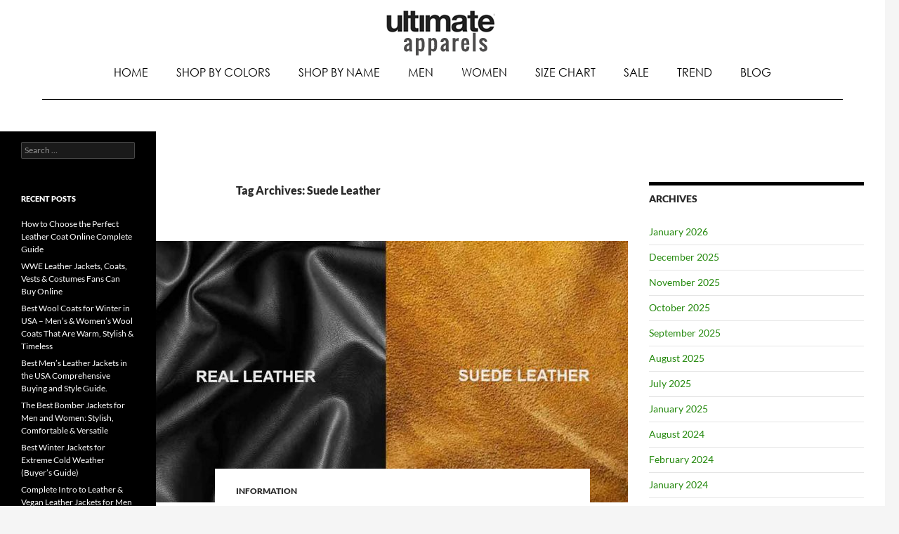

--- FILE ---
content_type: text/html; charset=UTF-8
request_url: https://blog.ultimateapparels.com/tag/suede-leather/
body_size: 23538
content:
<!DOCTYPE html><html lang="en-US"><head><script data-no-optimize="1">var litespeed_docref=sessionStorage.getItem("litespeed_docref");litespeed_docref&&(Object.defineProperty(document,"referrer",{get:function(){return litespeed_docref}}),sessionStorage.removeItem("litespeed_docref"));</script> <meta charset="UTF-8" /><meta name="viewport" content="width=device-width, initial-scale=1" /><link rel="profile" href="http://gmpg.org/xfn/11" /><meta name='robots' content='noindex, follow' /><title>Suede Leather Archives - Ultimate Apparels</title><meta property="og:locale" content="en_US" /><meta property="og:type" content="article" /><meta property="og:title" content="Suede Leather Archives - Ultimate Apparels" /><meta property="og:url" content="https://blog.ultimateapparels.com/tag/suede-leather/" /><meta property="og:site_name" content="Ultimate Apparels" /><meta name="twitter:card" content="summary_large_image" /> <script type="application/ld+json" class="yoast-schema-graph">{"@context":"https://schema.org","@graph":[{"@type":"CollectionPage","@id":"https://blog.ultimateapparels.com/tag/suede-leather/","url":"https://blog.ultimateapparels.com/tag/suede-leather/","name":"Suede Leather Archives - Ultimate Apparels","isPartOf":{"@id":"https://blog.ultimateapparels.com/#website"},"primaryImageOfPage":{"@id":"https://blog.ultimateapparels.com/tag/suede-leather/#primaryimage"},"image":{"@id":"https://blog.ultimateapparels.com/tag/suede-leather/#primaryimage"},"thumbnailUrl":"https://blog.ultimateapparels.com/wp-content/uploads/2021/06/what-to-choose-real-leather-or-suede-leather.jpg","breadcrumb":{"@id":"https://blog.ultimateapparels.com/tag/suede-leather/#breadcrumb"},"inLanguage":"en-US"},{"@type":"ImageObject","inLanguage":"en-US","@id":"https://blog.ultimateapparels.com/tag/suede-leather/#primaryimage","url":"https://blog.ultimateapparels.com/wp-content/uploads/2021/06/what-to-choose-real-leather-or-suede-leather.jpg","contentUrl":"https://blog.ultimateapparels.com/wp-content/uploads/2021/06/what-to-choose-real-leather-or-suede-leather.jpg","width":1000,"height":500,"caption":"what-to-choose-real-leather-or-suede-leather"},{"@type":"BreadcrumbList","@id":"https://blog.ultimateapparels.com/tag/suede-leather/#breadcrumb","itemListElement":[{"@type":"ListItem","position":1,"name":"Home","item":"https://blog.ultimateapparels.com/"},{"@type":"ListItem","position":2,"name":"Suede Leather"}]},{"@type":"WebSite","@id":"https://blog.ultimateapparels.com/#website","url":"https://blog.ultimateapparels.com/","name":"Ultimate Apparels","description":"Ultimate Apparels","potentialAction":[{"@type":"SearchAction","target":{"@type":"EntryPoint","urlTemplate":"https://blog.ultimateapparels.com/?s={search_term_string}"},"query-input":{"@type":"PropertyValueSpecification","valueRequired":true,"valueName":"search_term_string"}}],"inLanguage":"en-US"}]}</script> <link data-optimized="2" rel="stylesheet" href="https://blog.ultimateapparels.com/wp-content/litespeed/css/b36b0df568b622ed10762a59e911b0af.css?ver=accd1" /><style id='wp-block-library-theme-inline-css'>.wp-block-audio figcaption{color:#555;font-size:13px;text-align:center}.is-dark-theme .wp-block-audio figcaption{color:hsla(0,0%,100%,.65)}.wp-block-audio{margin:0 0 1em}.wp-block-code{border:1px solid #ccc;border-radius:4px;font-family:Menlo,Consolas,monaco,monospace;padding:.8em 1em}.wp-block-embed figcaption{color:#555;font-size:13px;text-align:center}.is-dark-theme .wp-block-embed figcaption{color:hsla(0,0%,100%,.65)}.wp-block-embed{margin:0 0 1em}.blocks-gallery-caption{color:#555;font-size:13px;text-align:center}.is-dark-theme .blocks-gallery-caption{color:hsla(0,0%,100%,.65)}.wp-block-image figcaption{color:#555;font-size:13px;text-align:center}.is-dark-theme .wp-block-image figcaption{color:hsla(0,0%,100%,.65)}.wp-block-image{margin:0 0 1em}.wp-block-pullquote{border-bottom:4px solid;border-top:4px solid;color:currentColor;margin-bottom:1.75em}.wp-block-pullquote cite,.wp-block-pullquote footer,.wp-block-pullquote__citation{color:currentColor;font-size:.8125em;font-style:normal;text-transform:uppercase}.wp-block-quote{border-left:.25em solid;margin:0 0 1.75em;padding-left:1em}.wp-block-quote cite,.wp-block-quote footer{color:currentColor;font-size:.8125em;font-style:normal;position:relative}.wp-block-quote.has-text-align-right{border-left:none;border-right:.25em solid;padding-left:0;padding-right:1em}.wp-block-quote.has-text-align-center{border:none;padding-left:0}.wp-block-quote.is-large,.wp-block-quote.is-style-large,.wp-block-quote.is-style-plain{border:none}.wp-block-search .wp-block-search__label{font-weight:700}.wp-block-search__button{border:1px solid #ccc;padding:.375em .625em}:where(.wp-block-group.has-background){padding:1.25em 2.375em}.wp-block-separator.has-css-opacity{opacity:.4}.wp-block-separator{border:none;border-bottom:2px solid;margin-left:auto;margin-right:auto}.wp-block-separator.has-alpha-channel-opacity{opacity:1}.wp-block-separator:not(.is-style-wide):not(.is-style-dots){width:100px}.wp-block-separator.has-background:not(.is-style-dots){border-bottom:none;height:1px}.wp-block-separator.has-background:not(.is-style-wide):not(.is-style-dots){height:2px}.wp-block-table{margin:0 0 1em}.wp-block-table td,.wp-block-table th{word-break:normal}.wp-block-table figcaption{color:#555;font-size:13px;text-align:center}.is-dark-theme .wp-block-table figcaption{color:hsla(0,0%,100%,.65)}.wp-block-video figcaption{color:#555;font-size:13px;text-align:center}.is-dark-theme .wp-block-video figcaption{color:hsla(0,0%,100%,.65)}.wp-block-video{margin:0 0 1em}.wp-block-template-part.has-background{margin-bottom:0;margin-top:0;padding:1.25em 2.375em}</style><style id='classic-theme-styles-inline-css'>/*! This file is auto-generated */
.wp-block-button__link{color:#fff;background-color:#32373c;border-radius:9999px;box-shadow:none;text-decoration:none;padding:calc(.667em + 2px) calc(1.333em + 2px);font-size:1.125em}.wp-block-file__button{background:#32373c;color:#fff;text-decoration:none}</style><style id='global-styles-inline-css'>body{--wp--preset--color--black: #000;--wp--preset--color--cyan-bluish-gray: #abb8c3;--wp--preset--color--white: #fff;--wp--preset--color--pale-pink: #f78da7;--wp--preset--color--vivid-red: #cf2e2e;--wp--preset--color--luminous-vivid-orange: #ff6900;--wp--preset--color--luminous-vivid-amber: #fcb900;--wp--preset--color--light-green-cyan: #7bdcb5;--wp--preset--color--vivid-green-cyan: #00d084;--wp--preset--color--pale-cyan-blue: #8ed1fc;--wp--preset--color--vivid-cyan-blue: #0693e3;--wp--preset--color--vivid-purple: #9b51e0;--wp--preset--color--green: #24890d;--wp--preset--color--dark-gray: #2b2b2b;--wp--preset--color--medium-gray: #767676;--wp--preset--color--light-gray: #f5f5f5;--wp--preset--gradient--vivid-cyan-blue-to-vivid-purple: linear-gradient(135deg,rgba(6,147,227,1) 0%,rgb(155,81,224) 100%);--wp--preset--gradient--light-green-cyan-to-vivid-green-cyan: linear-gradient(135deg,rgb(122,220,180) 0%,rgb(0,208,130) 100%);--wp--preset--gradient--luminous-vivid-amber-to-luminous-vivid-orange: linear-gradient(135deg,rgba(252,185,0,1) 0%,rgba(255,105,0,1) 100%);--wp--preset--gradient--luminous-vivid-orange-to-vivid-red: linear-gradient(135deg,rgba(255,105,0,1) 0%,rgb(207,46,46) 100%);--wp--preset--gradient--very-light-gray-to-cyan-bluish-gray: linear-gradient(135deg,rgb(238,238,238) 0%,rgb(169,184,195) 100%);--wp--preset--gradient--cool-to-warm-spectrum: linear-gradient(135deg,rgb(74,234,220) 0%,rgb(151,120,209) 20%,rgb(207,42,186) 40%,rgb(238,44,130) 60%,rgb(251,105,98) 80%,rgb(254,248,76) 100%);--wp--preset--gradient--blush-light-purple: linear-gradient(135deg,rgb(255,206,236) 0%,rgb(152,150,240) 100%);--wp--preset--gradient--blush-bordeaux: linear-gradient(135deg,rgb(254,205,165) 0%,rgb(254,45,45) 50%,rgb(107,0,62) 100%);--wp--preset--gradient--luminous-dusk: linear-gradient(135deg,rgb(255,203,112) 0%,rgb(199,81,192) 50%,rgb(65,88,208) 100%);--wp--preset--gradient--pale-ocean: linear-gradient(135deg,rgb(255,245,203) 0%,rgb(182,227,212) 50%,rgb(51,167,181) 100%);--wp--preset--gradient--electric-grass: linear-gradient(135deg,rgb(202,248,128) 0%,rgb(113,206,126) 100%);--wp--preset--gradient--midnight: linear-gradient(135deg,rgb(2,3,129) 0%,rgb(40,116,252) 100%);--wp--preset--font-size--small: 13px;--wp--preset--font-size--medium: 20px;--wp--preset--font-size--large: 36px;--wp--preset--font-size--x-large: 42px;--wp--preset--spacing--20: 0.44rem;--wp--preset--spacing--30: 0.67rem;--wp--preset--spacing--40: 1rem;--wp--preset--spacing--50: 1.5rem;--wp--preset--spacing--60: 2.25rem;--wp--preset--spacing--70: 3.38rem;--wp--preset--spacing--80: 5.06rem;--wp--preset--shadow--natural: 6px 6px 9px rgba(0, 0, 0, 0.2);--wp--preset--shadow--deep: 12px 12px 50px rgba(0, 0, 0, 0.4);--wp--preset--shadow--sharp: 6px 6px 0px rgba(0, 0, 0, 0.2);--wp--preset--shadow--outlined: 6px 6px 0px -3px rgba(255, 255, 255, 1), 6px 6px rgba(0, 0, 0, 1);--wp--preset--shadow--crisp: 6px 6px 0px rgba(0, 0, 0, 1);}:where(.is-layout-flex){gap: 0.5em;}:where(.is-layout-grid){gap: 0.5em;}body .is-layout-flow > .alignleft{float: left;margin-inline-start: 0;margin-inline-end: 2em;}body .is-layout-flow > .alignright{float: right;margin-inline-start: 2em;margin-inline-end: 0;}body .is-layout-flow > .aligncenter{margin-left: auto !important;margin-right: auto !important;}body .is-layout-constrained > .alignleft{float: left;margin-inline-start: 0;margin-inline-end: 2em;}body .is-layout-constrained > .alignright{float: right;margin-inline-start: 2em;margin-inline-end: 0;}body .is-layout-constrained > .aligncenter{margin-left: auto !important;margin-right: auto !important;}body .is-layout-constrained > :where(:not(.alignleft):not(.alignright):not(.alignfull)){max-width: var(--wp--style--global--content-size);margin-left: auto !important;margin-right: auto !important;}body .is-layout-constrained > .alignwide{max-width: var(--wp--style--global--wide-size);}body .is-layout-flex{display: flex;}body .is-layout-flex{flex-wrap: wrap;align-items: center;}body .is-layout-flex > *{margin: 0;}body .is-layout-grid{display: grid;}body .is-layout-grid > *{margin: 0;}:where(.wp-block-columns.is-layout-flex){gap: 2em;}:where(.wp-block-columns.is-layout-grid){gap: 2em;}:where(.wp-block-post-template.is-layout-flex){gap: 1.25em;}:where(.wp-block-post-template.is-layout-grid){gap: 1.25em;}.has-black-color{color: var(--wp--preset--color--black) !important;}.has-cyan-bluish-gray-color{color: var(--wp--preset--color--cyan-bluish-gray) !important;}.has-white-color{color: var(--wp--preset--color--white) !important;}.has-pale-pink-color{color: var(--wp--preset--color--pale-pink) !important;}.has-vivid-red-color{color: var(--wp--preset--color--vivid-red) !important;}.has-luminous-vivid-orange-color{color: var(--wp--preset--color--luminous-vivid-orange) !important;}.has-luminous-vivid-amber-color{color: var(--wp--preset--color--luminous-vivid-amber) !important;}.has-light-green-cyan-color{color: var(--wp--preset--color--light-green-cyan) !important;}.has-vivid-green-cyan-color{color: var(--wp--preset--color--vivid-green-cyan) !important;}.has-pale-cyan-blue-color{color: var(--wp--preset--color--pale-cyan-blue) !important;}.has-vivid-cyan-blue-color{color: var(--wp--preset--color--vivid-cyan-blue) !important;}.has-vivid-purple-color{color: var(--wp--preset--color--vivid-purple) !important;}.has-black-background-color{background-color: var(--wp--preset--color--black) !important;}.has-cyan-bluish-gray-background-color{background-color: var(--wp--preset--color--cyan-bluish-gray) !important;}.has-white-background-color{background-color: var(--wp--preset--color--white) !important;}.has-pale-pink-background-color{background-color: var(--wp--preset--color--pale-pink) !important;}.has-vivid-red-background-color{background-color: var(--wp--preset--color--vivid-red) !important;}.has-luminous-vivid-orange-background-color{background-color: var(--wp--preset--color--luminous-vivid-orange) !important;}.has-luminous-vivid-amber-background-color{background-color: var(--wp--preset--color--luminous-vivid-amber) !important;}.has-light-green-cyan-background-color{background-color: var(--wp--preset--color--light-green-cyan) !important;}.has-vivid-green-cyan-background-color{background-color: var(--wp--preset--color--vivid-green-cyan) !important;}.has-pale-cyan-blue-background-color{background-color: var(--wp--preset--color--pale-cyan-blue) !important;}.has-vivid-cyan-blue-background-color{background-color: var(--wp--preset--color--vivid-cyan-blue) !important;}.has-vivid-purple-background-color{background-color: var(--wp--preset--color--vivid-purple) !important;}.has-black-border-color{border-color: var(--wp--preset--color--black) !important;}.has-cyan-bluish-gray-border-color{border-color: var(--wp--preset--color--cyan-bluish-gray) !important;}.has-white-border-color{border-color: var(--wp--preset--color--white) !important;}.has-pale-pink-border-color{border-color: var(--wp--preset--color--pale-pink) !important;}.has-vivid-red-border-color{border-color: var(--wp--preset--color--vivid-red) !important;}.has-luminous-vivid-orange-border-color{border-color: var(--wp--preset--color--luminous-vivid-orange) !important;}.has-luminous-vivid-amber-border-color{border-color: var(--wp--preset--color--luminous-vivid-amber) !important;}.has-light-green-cyan-border-color{border-color: var(--wp--preset--color--light-green-cyan) !important;}.has-vivid-green-cyan-border-color{border-color: var(--wp--preset--color--vivid-green-cyan) !important;}.has-pale-cyan-blue-border-color{border-color: var(--wp--preset--color--pale-cyan-blue) !important;}.has-vivid-cyan-blue-border-color{border-color: var(--wp--preset--color--vivid-cyan-blue) !important;}.has-vivid-purple-border-color{border-color: var(--wp--preset--color--vivid-purple) !important;}.has-vivid-cyan-blue-to-vivid-purple-gradient-background{background: var(--wp--preset--gradient--vivid-cyan-blue-to-vivid-purple) !important;}.has-light-green-cyan-to-vivid-green-cyan-gradient-background{background: var(--wp--preset--gradient--light-green-cyan-to-vivid-green-cyan) !important;}.has-luminous-vivid-amber-to-luminous-vivid-orange-gradient-background{background: var(--wp--preset--gradient--luminous-vivid-amber-to-luminous-vivid-orange) !important;}.has-luminous-vivid-orange-to-vivid-red-gradient-background{background: var(--wp--preset--gradient--luminous-vivid-orange-to-vivid-red) !important;}.has-very-light-gray-to-cyan-bluish-gray-gradient-background{background: var(--wp--preset--gradient--very-light-gray-to-cyan-bluish-gray) !important;}.has-cool-to-warm-spectrum-gradient-background{background: var(--wp--preset--gradient--cool-to-warm-spectrum) !important;}.has-blush-light-purple-gradient-background{background: var(--wp--preset--gradient--blush-light-purple) !important;}.has-blush-bordeaux-gradient-background{background: var(--wp--preset--gradient--blush-bordeaux) !important;}.has-luminous-dusk-gradient-background{background: var(--wp--preset--gradient--luminous-dusk) !important;}.has-pale-ocean-gradient-background{background: var(--wp--preset--gradient--pale-ocean) !important;}.has-electric-grass-gradient-background{background: var(--wp--preset--gradient--electric-grass) !important;}.has-midnight-gradient-background{background: var(--wp--preset--gradient--midnight) !important;}.has-small-font-size{font-size: var(--wp--preset--font-size--small) !important;}.has-medium-font-size{font-size: var(--wp--preset--font-size--medium) !important;}.has-large-font-size{font-size: var(--wp--preset--font-size--large) !important;}.has-x-large-font-size{font-size: var(--wp--preset--font-size--x-large) !important;}
.wp-block-navigation a:where(:not(.wp-element-button)){color: inherit;}
:where(.wp-block-post-template.is-layout-flex){gap: 1.25em;}:where(.wp-block-post-template.is-layout-grid){gap: 1.25em;}
:where(.wp-block-columns.is-layout-flex){gap: 2em;}:where(.wp-block-columns.is-layout-grid){gap: 2em;}
.wp-block-pullquote{font-size: 1.5em;line-height: 1.6;}</style><!--[if lt IE 9]><link rel='stylesheet' id='twentyfourteen-ie-css' href='https://blog.ultimateapparels.com/wp-content/themes/twentyfourteen/css/ie.css' media='all' />
<![endif]--><link rel="preconnect" href="https://fonts.gstatic.com/" crossorigin><script type="litespeed/javascript" data-src="https://blog.ultimateapparels.com/wp-includes/js/jquery/jquery.min.js" id="jquery-core-js"></script> <link rel="https://api.w.org/" href="https://blog.ultimateapparels.com/wp-json/" /><link rel="alternate" type="application/json" href="https://blog.ultimateapparels.com/wp-json/wp/v2/tags/24" /><style>.site-description{
		display:none !important;
	}
	#search-2{
		padding-top:15px !important;
	}</style><meta name="generator" content="Elementor 3.19.2; features: e_optimized_assets_loading, e_optimized_css_loading, e_font_icon_svg, additional_custom_breakpoints, block_editor_assets_optimize, e_image_loading_optimization; settings: css_print_method-external, google_font-enabled, font_display-swap"><style>.recentcomments a{display:inline !important;padding:0 !important;margin:0 !important;}</style></head><body class="archive tag tag-suede-leather tag-24 wp-embed-responsive ehf-header ehf-footer ehf-template-twentyfourteen ehf-stylesheet-twentyfourteen masthead-fixed list-view elementor-default elementor-kit-410"><div id="page" class="hfeed site"><header id="masthead" itemscope="itemscope" itemtype="https://schema.org/WPHeader"><p class="main-title bhf-hidden" itemprop="headline"><a href="https://blog.ultimateapparels.com" title="Ultimate Apparels" rel="home">Ultimate Apparels</a></p><div data-elementor-type="wp-post" data-elementor-id="411" class="elementor elementor-411" data-elementor-post-type="elementor-hf"><div class="elementor-element elementor-element-a85dfaa e-flex e-con-boxed e-con e-parent" data-id="a85dfaa" data-element_type="container" data-settings="{&quot;background_background&quot;:&quot;classic&quot;,&quot;content_width&quot;:&quot;boxed&quot;}" data-core-v316-plus="true"><div class="e-con-inner"><div class="elementor-element elementor-element-867ab59 elementor-widget elementor-widget-image" data-id="867ab59" data-element_type="widget" data-widget_type="image.default"><div class="elementor-widget-container"><style>/*! elementor - v3.19.0 - 07-02-2024 */
.elementor-widget-image{text-align:center}.elementor-widget-image a{display:inline-block}.elementor-widget-image a img[src$=".svg"]{width:48px}.elementor-widget-image img{vertical-align:middle;display:inline-block}</style><a href="https://ultimateapparels.com/">
<img data-lazyloaded="1" src="[data-uri]" width="280" height="70" data-src="https://blog.ultimateapparels.com/wp-content/uploads/2024/02/logo.png" class="attachment-full size-full wp-image-414" alt="Logo" />								</a></div></div><div class="elementor-element elementor-element-add9052 elementor-nav-menu__align-center elementor-nav-menu--dropdown-tablet elementor-nav-menu__text-align-aside elementor-nav-menu--toggle elementor-nav-menu--burger elementor-widget elementor-widget-nav-menu" data-id="add9052" data-element_type="widget" data-settings="{&quot;layout&quot;:&quot;horizontal&quot;,&quot;submenu_icon&quot;:{&quot;value&quot;:&quot;&lt;svg class=\&quot;e-font-icon-svg e-fas-caret-down\&quot; viewBox=\&quot;0 0 320 512\&quot; xmlns=\&quot;http:\/\/www.w3.org\/2000\/svg\&quot;&gt;&lt;path d=\&quot;M31.3 192h257.3c17.8 0 26.7 21.5 14.1 34.1L174.1 354.8c-7.8 7.8-20.5 7.8-28.3 0L17.2 226.1C4.6 213.5 13.5 192 31.3 192z\&quot;&gt;&lt;\/path&gt;&lt;\/svg&gt;&quot;,&quot;library&quot;:&quot;fa-solid&quot;},&quot;toggle&quot;:&quot;burger&quot;}" data-widget_type="nav-menu.default"><div class="elementor-widget-container"><nav class="elementor-nav-menu--main elementor-nav-menu__container elementor-nav-menu--layout-horizontal e--pointer-underline e--animation-fade"><ul id="menu-1-add9052" class="elementor-nav-menu"><li class="menu-item menu-item-type-custom menu-item-object-custom menu-item-573"><a href="https://ultimateapparels.com/" class="elementor-item">Home</a></li><li class="menu-item menu-item-type-custom menu-item-object-custom menu-item-has-children menu-item-418"><a href="https://ultimateapparels.com/buy-leather-jackets-by-colors" class="elementor-item">Shop by colors</a><ul class="sub-menu elementor-nav-menu--dropdown"><li class="menu-item menu-item-type-custom menu-item-object-custom menu-item-426"><a href="https://ultimateapparels.com/buy-leather-jackets-by-colors/black-leather-jackets-sale" class="elementor-sub-item">Black Leather Jackets &#038; Apparels</a></li><li class="menu-item menu-item-type-custom menu-item-object-custom menu-item-427"><a href="https://ultimateapparels.com/buy-leather-jackets-by-colors/brown-leather-jacket" class="elementor-sub-item">Brown Leather Jackets &#038; Apparels</a></li><li class="menu-item menu-item-type-custom menu-item-object-custom menu-item-428"><a href="https://ultimateapparels.com/buy-leather-jackets-by-colors/green-leather-jackets" class="elementor-sub-item">Green Leather Jackets &#038; Apparels</a></li><li class="menu-item menu-item-type-custom menu-item-object-custom menu-item-429"><a href="https://ultimateapparels.com/buy-leather-jackets-by-colors/red-leather-jackets" class="elementor-sub-item">Red Leather Jackets &#038; Apparels</a></li><li class="menu-item menu-item-type-custom menu-item-object-custom menu-item-430"><a href="https://ultimateapparels.com/buy-leather-jackets-by-colors/silver-leather-jacket" class="elementor-sub-item">Silver Leather Jackets &#038; Apparels</a></li><li class="menu-item menu-item-type-custom menu-item-object-custom menu-item-431"><a href="https://ultimateapparels.com/buy-leather-jackets-by-colors/white-leather-jackets" class="elementor-sub-item">White Leather Jackets &#038; Apparels</a></li><li class="menu-item menu-item-type-custom menu-item-object-custom menu-item-432"><a href="https://ultimateapparels.com/buy-leather-jackets-by-colors/yellow-leather-jacket" class="elementor-sub-item">Yellow Leather Jackets &#038; Apparels</a></li></ul></li><li class="shop-by-name-id menu-item menu-item-type-custom menu-item-object-custom menu-item-has-children menu-item-419"><a href="https://ultimateapparels.com/name" class="elementor-item">Shop by name</a><ul class="sub-menu elementor-nav-menu--dropdown"><li class="menu-item menu-item-type-custom menu-item-object-custom menu-item-433"><a href="https://ultimateapparels.com/name/arnold-schwarzenegger-jackets" class="elementor-sub-item">Arnold Schwarzenegger Jackets &#038; Apparels</a></li><li class="menu-item menu-item-type-custom menu-item-object-custom menu-item-434"><a href="https://ultimateapparels.com/name/chris-pratt-jackets" class="elementor-sub-item">Chris Pratt Jackets &#038; Apparels</a></li><li class="menu-item menu-item-type-custom menu-item-object-custom menu-item-435"><a href="https://ultimateapparels.com/name/dwayne-johnson-jackets" class="elementor-sub-item">Dwayne Johnson Jackets &#038; Apparels</a></li><li class="menu-item menu-item-type-custom menu-item-object-custom menu-item-436"><a href="https://ultimateapparels.com/name/johnny-depp-jackets" class="elementor-sub-item">Johnny Depp Jackets &#038; Apparels</a></li><li class="menu-item menu-item-type-custom menu-item-object-custom menu-item-437"><a href="https://ultimateapparels.com/name/michael-jackson-jackets" class="elementor-sub-item">Michael Jackson Jackets &#038; Apparels</a></li><li class="menu-item menu-item-type-custom menu-item-object-custom menu-item-438"><a href="https://ultimateapparels.com/name/tom-cruise-leather-jackets" class="elementor-sub-item">Tom Cruise Jackets &#038; Apparels</a></li><li class="menu-item menu-item-type-custom menu-item-object-custom menu-item-439"><a href="https://ultimateapparels.com/name/will-smith-jackets" class="elementor-sub-item">Will Smith Jackets &#038; Apparels</a></li><li class="menu-item menu-item-type-custom menu-item-object-custom menu-item-440"><a href="https://ultimateapparels.com/name/chris-evans-jackets" class="elementor-sub-item">Chris Evans Jackets &#038; Apparels</a></li><li class="menu-item menu-item-type-custom menu-item-object-custom menu-item-441"><a href="https://ultimateapparels.com/name/daniel-craig-jackets" class="elementor-sub-item">Daniel Craig Jackets &#038; Apparels</a></li><li class="menu-item menu-item-type-custom menu-item-object-custom menu-item-442"><a href="https://ultimateapparels.com/name/jennifer-lawrence-jackets" class="elementor-sub-item">Jennifer Lawrence Jackets &#038; Apparels</a></li><li class="menu-item menu-item-type-custom menu-item-object-custom menu-item-443"><a href="https://ultimateapparels.com/name/keanu-reeves-jackets" class="elementor-sub-item">Keanu Reeves Jackets &#038; Apparels</a></li><li class="menu-item menu-item-type-custom menu-item-object-custom menu-item-444"><a href="https://ultimateapparels.com/name/scarlett-johansson-jackets" class="elementor-sub-item">Scarlett Johansson Jackets &#038; Apparels</a></li><li class="menu-item menu-item-type-custom menu-item-object-custom menu-item-445"><a href="https://ultimateapparels.com/name/vin-diesel-jackets" class="elementor-sub-item">Vin Diesel Jackets &#038; Apparels</a></li><li class="menu-item menu-item-type-custom menu-item-object-custom menu-item-446"><a href="https://ultimateapparels.com/name/angelina-jolie-jackets" class="elementor-sub-item">Angelina Jolie Jackets &#038; Apparels</a></li></ul></li><li class="menu-item menu-item-type-custom menu-item-object-custom menu-item-has-children menu-item-420"><a href="https://ultimateapparels.com/men-apparels" class="elementor-item">Men</a><ul class="sub-menu elementor-nav-menu--dropdown"><li class="menu-item menu-item-type-custom menu-item-object-custom menu-item-447"><a href="https://ultimateapparels.com/men-apparels/men-leather-pants" class="elementor-sub-item">Men Leather Pants</a></li><li class="menu-item menu-item-type-custom menu-item-object-custom menu-item-448"><a href="https://ultimateapparels.com/men-apparels/men-leather-vest" class="elementor-sub-item">Men&#8217;s Leather Vest</a></li><li class="menu-item menu-item-type-custom menu-item-object-custom menu-item-449"><a href="https://ultimateapparels.com/men-apparels/Slim-Fit-Jackets" class="elementor-sub-item">Slim Fit Leather Jackets</a></li><li class="menu-item menu-item-type-custom menu-item-object-custom menu-item-450"><a href="https://ultimateapparels.com/men-apparels/Bomber-Jackets" class="elementor-sub-item">Bomber Leather Jackets</a></li><li class="menu-item menu-item-type-custom menu-item-object-custom menu-item-451"><a href="https://ultimateapparels.com/men-apparels/Biker-Jackets" class="elementor-sub-item">Biker Leather Jackets</a></li><li class="menu-item menu-item-type-custom menu-item-object-custom menu-item-452"><a href="https://ultimateapparels.com/men-apparels/Distressed-Jackets" class="elementor-sub-item">Distressed Leather Jackets</a></li><li class="menu-item menu-item-type-custom menu-item-object-custom menu-item-453"><a href="https://ultimateapparels.com/men-apparels/Celebrity-Inspired" class="elementor-sub-item">Celebrities Leather Jackets</a></li></ul></li><li class="menu-item menu-item-type-custom menu-item-object-custom menu-item-has-children menu-item-421"><a href="https://ultimateapparels.com/women-apparels" class="elementor-item">Women</a><ul class="sub-menu elementor-nav-menu--dropdown"><li class="menu-item menu-item-type-custom menu-item-object-custom menu-item-454"><a href="https://ultimateapparels.com/women-apparels/Celebrity-Inspired-Jackets" class="elementor-sub-item">Celebrity Inspired Jackets</a></li><li class="menu-item menu-item-type-custom menu-item-object-custom menu-item-455"><a href="https://ultimateapparels.com/women-apparels/baby-doll-nightgown-nighties" class="elementor-sub-item">Ladies Night Wears</a></li><li class="menu-item menu-item-type-custom menu-item-object-custom menu-item-456"><a href="https://ultimateapparels.com/women-apparels/ladies-leather-pants" class="elementor-sub-item">Women Leather Pants</a></li><li class="menu-item menu-item-type-custom menu-item-object-custom menu-item-457"><a href="https://ultimateapparels.com/women-apparels/Slimfit-Bomber-Jackets" class="elementor-sub-item">Slimfit &#038; Bomber Jackets</a></li><li class="menu-item menu-item-type-custom menu-item-object-custom menu-item-458"><a href="https://ultimateapparels.com/women-apparels/Casual-Rider-Jackets" class="elementor-sub-item">Casual &#038; Rider Jackets</a></li></ul></li><li class="menu-item menu-item-type-custom menu-item-object-custom menu-item-422"><a href="https://ultimateapparels.com/Size-Chart" class="elementor-item">Size Chart</a></li><li class="menu-item menu-item-type-custom menu-item-object-custom menu-item-423"><a href="https://ultimateapparels.com/sale" class="elementor-item">Sale</a></li><li class="menu-item menu-item-type-custom menu-item-object-custom menu-item-424"><a href="https://ultimateapparels.com/trending-jackets" class="elementor-item">Trend</a></li><li class="menu-item menu-item-type-custom menu-item-object-custom menu-item-home menu-item-425"><a href="https://blog.ultimateapparels.com/" class="elementor-item">Blog</a></li></ul></nav><div class="elementor-menu-toggle" role="button" tabindex="0" aria-label="Menu Toggle" aria-expanded="false">
<svg aria-hidden="true" role="presentation" class="elementor-menu-toggle__icon--open e-font-icon-svg e-eicon-menu-bar" viewBox="0 0 1000 1000" xmlns="http://www.w3.org/2000/svg"><path d="M104 333H896C929 333 958 304 958 271S929 208 896 208H104C71 208 42 237 42 271S71 333 104 333ZM104 583H896C929 583 958 554 958 521S929 458 896 458H104C71 458 42 487 42 521S71 583 104 583ZM104 833H896C929 833 958 804 958 771S929 708 896 708H104C71 708 42 737 42 771S71 833 104 833Z"></path></svg><svg aria-hidden="true" role="presentation" class="elementor-menu-toggle__icon--close e-font-icon-svg e-eicon-close" viewBox="0 0 1000 1000" xmlns="http://www.w3.org/2000/svg"><path d="M742 167L500 408 258 167C246 154 233 150 217 150 196 150 179 158 167 167 154 179 150 196 150 212 150 229 154 242 171 254L408 500 167 742C138 771 138 800 167 829 196 858 225 858 254 829L496 587 738 829C750 842 767 846 783 846 800 846 817 842 829 829 842 817 846 804 846 783 846 767 842 750 829 737L588 500 833 258C863 229 863 200 833 171 804 137 775 137 742 167Z"></path></svg>			<span class="elementor-screen-only">Menu</span></div><nav class="elementor-nav-menu--dropdown elementor-nav-menu__container" aria-hidden="true"><ul id="menu-2-add9052" class="elementor-nav-menu"><li class="menu-item menu-item-type-custom menu-item-object-custom menu-item-573"><a href="https://ultimateapparels.com/" class="elementor-item" tabindex="-1">Home</a></li><li class="menu-item menu-item-type-custom menu-item-object-custom menu-item-has-children menu-item-418"><a href="https://ultimateapparels.com/buy-leather-jackets-by-colors" class="elementor-item" tabindex="-1">Shop by colors</a><ul class="sub-menu elementor-nav-menu--dropdown"><li class="menu-item menu-item-type-custom menu-item-object-custom menu-item-426"><a href="https://ultimateapparels.com/buy-leather-jackets-by-colors/black-leather-jackets-sale" class="elementor-sub-item" tabindex="-1">Black Leather Jackets &#038; Apparels</a></li><li class="menu-item menu-item-type-custom menu-item-object-custom menu-item-427"><a href="https://ultimateapparels.com/buy-leather-jackets-by-colors/brown-leather-jacket" class="elementor-sub-item" tabindex="-1">Brown Leather Jackets &#038; Apparels</a></li><li class="menu-item menu-item-type-custom menu-item-object-custom menu-item-428"><a href="https://ultimateapparels.com/buy-leather-jackets-by-colors/green-leather-jackets" class="elementor-sub-item" tabindex="-1">Green Leather Jackets &#038; Apparels</a></li><li class="menu-item menu-item-type-custom menu-item-object-custom menu-item-429"><a href="https://ultimateapparels.com/buy-leather-jackets-by-colors/red-leather-jackets" class="elementor-sub-item" tabindex="-1">Red Leather Jackets &#038; Apparels</a></li><li class="menu-item menu-item-type-custom menu-item-object-custom menu-item-430"><a href="https://ultimateapparels.com/buy-leather-jackets-by-colors/silver-leather-jacket" class="elementor-sub-item" tabindex="-1">Silver Leather Jackets &#038; Apparels</a></li><li class="menu-item menu-item-type-custom menu-item-object-custom menu-item-431"><a href="https://ultimateapparels.com/buy-leather-jackets-by-colors/white-leather-jackets" class="elementor-sub-item" tabindex="-1">White Leather Jackets &#038; Apparels</a></li><li class="menu-item menu-item-type-custom menu-item-object-custom menu-item-432"><a href="https://ultimateapparels.com/buy-leather-jackets-by-colors/yellow-leather-jacket" class="elementor-sub-item" tabindex="-1">Yellow Leather Jackets &#038; Apparels</a></li></ul></li><li class="shop-by-name-id menu-item menu-item-type-custom menu-item-object-custom menu-item-has-children menu-item-419"><a href="https://ultimateapparels.com/name" class="elementor-item" tabindex="-1">Shop by name</a><ul class="sub-menu elementor-nav-menu--dropdown"><li class="menu-item menu-item-type-custom menu-item-object-custom menu-item-433"><a href="https://ultimateapparels.com/name/arnold-schwarzenegger-jackets" class="elementor-sub-item" tabindex="-1">Arnold Schwarzenegger Jackets &#038; Apparels</a></li><li class="menu-item menu-item-type-custom menu-item-object-custom menu-item-434"><a href="https://ultimateapparels.com/name/chris-pratt-jackets" class="elementor-sub-item" tabindex="-1">Chris Pratt Jackets &#038; Apparels</a></li><li class="menu-item menu-item-type-custom menu-item-object-custom menu-item-435"><a href="https://ultimateapparels.com/name/dwayne-johnson-jackets" class="elementor-sub-item" tabindex="-1">Dwayne Johnson Jackets &#038; Apparels</a></li><li class="menu-item menu-item-type-custom menu-item-object-custom menu-item-436"><a href="https://ultimateapparels.com/name/johnny-depp-jackets" class="elementor-sub-item" tabindex="-1">Johnny Depp Jackets &#038; Apparels</a></li><li class="menu-item menu-item-type-custom menu-item-object-custom menu-item-437"><a href="https://ultimateapparels.com/name/michael-jackson-jackets" class="elementor-sub-item" tabindex="-1">Michael Jackson Jackets &#038; Apparels</a></li><li class="menu-item menu-item-type-custom menu-item-object-custom menu-item-438"><a href="https://ultimateapparels.com/name/tom-cruise-leather-jackets" class="elementor-sub-item" tabindex="-1">Tom Cruise Jackets &#038; Apparels</a></li><li class="menu-item menu-item-type-custom menu-item-object-custom menu-item-439"><a href="https://ultimateapparels.com/name/will-smith-jackets" class="elementor-sub-item" tabindex="-1">Will Smith Jackets &#038; Apparels</a></li><li class="menu-item menu-item-type-custom menu-item-object-custom menu-item-440"><a href="https://ultimateapparels.com/name/chris-evans-jackets" class="elementor-sub-item" tabindex="-1">Chris Evans Jackets &#038; Apparels</a></li><li class="menu-item menu-item-type-custom menu-item-object-custom menu-item-441"><a href="https://ultimateapparels.com/name/daniel-craig-jackets" class="elementor-sub-item" tabindex="-1">Daniel Craig Jackets &#038; Apparels</a></li><li class="menu-item menu-item-type-custom menu-item-object-custom menu-item-442"><a href="https://ultimateapparels.com/name/jennifer-lawrence-jackets" class="elementor-sub-item" tabindex="-1">Jennifer Lawrence Jackets &#038; Apparels</a></li><li class="menu-item menu-item-type-custom menu-item-object-custom menu-item-443"><a href="https://ultimateapparels.com/name/keanu-reeves-jackets" class="elementor-sub-item" tabindex="-1">Keanu Reeves Jackets &#038; Apparels</a></li><li class="menu-item menu-item-type-custom menu-item-object-custom menu-item-444"><a href="https://ultimateapparels.com/name/scarlett-johansson-jackets" class="elementor-sub-item" tabindex="-1">Scarlett Johansson Jackets &#038; Apparels</a></li><li class="menu-item menu-item-type-custom menu-item-object-custom menu-item-445"><a href="https://ultimateapparels.com/name/vin-diesel-jackets" class="elementor-sub-item" tabindex="-1">Vin Diesel Jackets &#038; Apparels</a></li><li class="menu-item menu-item-type-custom menu-item-object-custom menu-item-446"><a href="https://ultimateapparels.com/name/angelina-jolie-jackets" class="elementor-sub-item" tabindex="-1">Angelina Jolie Jackets &#038; Apparels</a></li></ul></li><li class="menu-item menu-item-type-custom menu-item-object-custom menu-item-has-children menu-item-420"><a href="https://ultimateapparels.com/men-apparels" class="elementor-item" tabindex="-1">Men</a><ul class="sub-menu elementor-nav-menu--dropdown"><li class="menu-item menu-item-type-custom menu-item-object-custom menu-item-447"><a href="https://ultimateapparels.com/men-apparels/men-leather-pants" class="elementor-sub-item" tabindex="-1">Men Leather Pants</a></li><li class="menu-item menu-item-type-custom menu-item-object-custom menu-item-448"><a href="https://ultimateapparels.com/men-apparels/men-leather-vest" class="elementor-sub-item" tabindex="-1">Men&#8217;s Leather Vest</a></li><li class="menu-item menu-item-type-custom menu-item-object-custom menu-item-449"><a href="https://ultimateapparels.com/men-apparels/Slim-Fit-Jackets" class="elementor-sub-item" tabindex="-1">Slim Fit Leather Jackets</a></li><li class="menu-item menu-item-type-custom menu-item-object-custom menu-item-450"><a href="https://ultimateapparels.com/men-apparels/Bomber-Jackets" class="elementor-sub-item" tabindex="-1">Bomber Leather Jackets</a></li><li class="menu-item menu-item-type-custom menu-item-object-custom menu-item-451"><a href="https://ultimateapparels.com/men-apparels/Biker-Jackets" class="elementor-sub-item" tabindex="-1">Biker Leather Jackets</a></li><li class="menu-item menu-item-type-custom menu-item-object-custom menu-item-452"><a href="https://ultimateapparels.com/men-apparels/Distressed-Jackets" class="elementor-sub-item" tabindex="-1">Distressed Leather Jackets</a></li><li class="menu-item menu-item-type-custom menu-item-object-custom menu-item-453"><a href="https://ultimateapparels.com/men-apparels/Celebrity-Inspired" class="elementor-sub-item" tabindex="-1">Celebrities Leather Jackets</a></li></ul></li><li class="menu-item menu-item-type-custom menu-item-object-custom menu-item-has-children menu-item-421"><a href="https://ultimateapparels.com/women-apparels" class="elementor-item" tabindex="-1">Women</a><ul class="sub-menu elementor-nav-menu--dropdown"><li class="menu-item menu-item-type-custom menu-item-object-custom menu-item-454"><a href="https://ultimateapparels.com/women-apparels/Celebrity-Inspired-Jackets" class="elementor-sub-item" tabindex="-1">Celebrity Inspired Jackets</a></li><li class="menu-item menu-item-type-custom menu-item-object-custom menu-item-455"><a href="https://ultimateapparels.com/women-apparels/baby-doll-nightgown-nighties" class="elementor-sub-item" tabindex="-1">Ladies Night Wears</a></li><li class="menu-item menu-item-type-custom menu-item-object-custom menu-item-456"><a href="https://ultimateapparels.com/women-apparels/ladies-leather-pants" class="elementor-sub-item" tabindex="-1">Women Leather Pants</a></li><li class="menu-item menu-item-type-custom menu-item-object-custom menu-item-457"><a href="https://ultimateapparels.com/women-apparels/Slimfit-Bomber-Jackets" class="elementor-sub-item" tabindex="-1">Slimfit &#038; Bomber Jackets</a></li><li class="menu-item menu-item-type-custom menu-item-object-custom menu-item-458"><a href="https://ultimateapparels.com/women-apparels/Casual-Rider-Jackets" class="elementor-sub-item" tabindex="-1">Casual &#038; Rider Jackets</a></li></ul></li><li class="menu-item menu-item-type-custom menu-item-object-custom menu-item-422"><a href="https://ultimateapparels.com/Size-Chart" class="elementor-item" tabindex="-1">Size Chart</a></li><li class="menu-item menu-item-type-custom menu-item-object-custom menu-item-423"><a href="https://ultimateapparels.com/sale" class="elementor-item" tabindex="-1">Sale</a></li><li class="menu-item menu-item-type-custom menu-item-object-custom menu-item-424"><a href="https://ultimateapparels.com/trending-jackets" class="elementor-item" tabindex="-1">Trend</a></li><li class="menu-item menu-item-type-custom menu-item-object-custom menu-item-home menu-item-425"><a href="https://blog.ultimateapparels.com/" class="elementor-item" tabindex="-1">Blog</a></li></ul></nav></div></div><div class="elementor-element elementor-element-bb95c9d elementor-widget-divider--view-line elementor-widget elementor-widget-divider" data-id="bb95c9d" data-element_type="widget" data-widget_type="divider.default"><div class="elementor-widget-container"><style>/*! elementor - v3.19.0 - 07-02-2024 */
.elementor-widget-divider{--divider-border-style:none;--divider-border-width:1px;--divider-color:#0c0d0e;--divider-icon-size:20px;--divider-element-spacing:10px;--divider-pattern-height:24px;--divider-pattern-size:20px;--divider-pattern-url:none;--divider-pattern-repeat:repeat-x}.elementor-widget-divider .elementor-divider{display:flex}.elementor-widget-divider .elementor-divider__text{font-size:15px;line-height:1;max-width:95%}.elementor-widget-divider .elementor-divider__element{margin:0 var(--divider-element-spacing);flex-shrink:0}.elementor-widget-divider .elementor-icon{font-size:var(--divider-icon-size)}.elementor-widget-divider .elementor-divider-separator{display:flex;margin:0;direction:ltr}.elementor-widget-divider--view-line_icon .elementor-divider-separator,.elementor-widget-divider--view-line_text .elementor-divider-separator{align-items:center}.elementor-widget-divider--view-line_icon .elementor-divider-separator:after,.elementor-widget-divider--view-line_icon .elementor-divider-separator:before,.elementor-widget-divider--view-line_text .elementor-divider-separator:after,.elementor-widget-divider--view-line_text .elementor-divider-separator:before{display:block;content:"";border-block-end:0;flex-grow:1;border-block-start:var(--divider-border-width) var(--divider-border-style) var(--divider-color)}.elementor-widget-divider--element-align-left .elementor-divider .elementor-divider-separator>.elementor-divider__svg:first-of-type{flex-grow:0;flex-shrink:100}.elementor-widget-divider--element-align-left .elementor-divider-separator:before{content:none}.elementor-widget-divider--element-align-left .elementor-divider__element{margin-left:0}.elementor-widget-divider--element-align-right .elementor-divider .elementor-divider-separator>.elementor-divider__svg:last-of-type{flex-grow:0;flex-shrink:100}.elementor-widget-divider--element-align-right .elementor-divider-separator:after{content:none}.elementor-widget-divider--element-align-right .elementor-divider__element{margin-right:0}.elementor-widget-divider--element-align-start .elementor-divider .elementor-divider-separator>.elementor-divider__svg:first-of-type{flex-grow:0;flex-shrink:100}.elementor-widget-divider--element-align-start .elementor-divider-separator:before{content:none}.elementor-widget-divider--element-align-start .elementor-divider__element{margin-inline-start:0}.elementor-widget-divider--element-align-end .elementor-divider .elementor-divider-separator>.elementor-divider__svg:last-of-type{flex-grow:0;flex-shrink:100}.elementor-widget-divider--element-align-end .elementor-divider-separator:after{content:none}.elementor-widget-divider--element-align-end .elementor-divider__element{margin-inline-end:0}.elementor-widget-divider:not(.elementor-widget-divider--view-line_text):not(.elementor-widget-divider--view-line_icon) .elementor-divider-separator{border-block-start:var(--divider-border-width) var(--divider-border-style) var(--divider-color)}.elementor-widget-divider--separator-type-pattern{--divider-border-style:none}.elementor-widget-divider--separator-type-pattern.elementor-widget-divider--view-line .elementor-divider-separator,.elementor-widget-divider--separator-type-pattern:not(.elementor-widget-divider--view-line) .elementor-divider-separator:after,.elementor-widget-divider--separator-type-pattern:not(.elementor-widget-divider--view-line) .elementor-divider-separator:before,.elementor-widget-divider--separator-type-pattern:not([class*=elementor-widget-divider--view]) .elementor-divider-separator{width:100%;min-height:var(--divider-pattern-height);-webkit-mask-size:var(--divider-pattern-size) 100%;mask-size:var(--divider-pattern-size) 100%;-webkit-mask-repeat:var(--divider-pattern-repeat);mask-repeat:var(--divider-pattern-repeat);background-color:var(--divider-color);-webkit-mask-image:var(--divider-pattern-url);mask-image:var(--divider-pattern-url)}.elementor-widget-divider--no-spacing{--divider-pattern-size:auto}.elementor-widget-divider--bg-round{--divider-pattern-repeat:round}.rtl .elementor-widget-divider .elementor-divider__text{direction:rtl}.e-con-inner>.elementor-widget-divider,.e-con>.elementor-widget-divider{width:var(--container-widget-width,100%);--flex-grow:var(--container-widget-flex-grow)}</style><div class="elementor-divider">
<span class="elementor-divider-separator">
</span></div></div></div></div></div></div></header><section id="primary" class="content-area"><div id="content" class="site-content" role="main"><header class="archive-header"><h1 class="archive-title">
Tag Archives: Suede Leather</h1></header><article id="post-68" class="post-68 post type-post status-publish format-standard has-post-thumbnail hentry category-information tag-leather tag-material tag-material-differences tag-real-leather tag-real-vs-suede-leather tag-suede tag-suede-leather">
<a class="post-thumbnail" href="https://blog.ultimateapparels.com/difference-between-suede-and-real-leather/" aria-hidden="true">
<img data-lazyloaded="1" src="[data-uri]" fetchpriority="high" width="672" height="372" data-src="https://blog.ultimateapparels.com/wp-content/uploads/2021/06/what-to-choose-real-leather-or-suede-leather-672x372.jpg" class="attachment-post-thumbnail size-post-thumbnail wp-post-image" alt="Real Vs. Suede Leather, What To Choose?" decoding="async" />	</a><header class="entry-header"><div class="entry-meta">
<span class="cat-links"><a href="https://blog.ultimateapparels.com/category/information/" rel="category tag">Information</a></span></div><h1 class="entry-title"><a href="https://blog.ultimateapparels.com/difference-between-suede-and-real-leather/" rel="bookmark">Real Vs. Suede Leather, What To Choose?</a></h1><div class="entry-meta">
<span class="entry-date"><a href="https://blog.ultimateapparels.com/difference-between-suede-and-real-leather/" rel="bookmark"><time class="entry-date" datetime="2021-06-22T05:45:09+00:00">June 22, 2021</time></a></span> <span class="byline"><span class="author vcard"><a class="url fn n" href="https://blog.ultimateapparels.com/author/admin/" rel="author">admin</a></span></span>			<span class="comments-link"><a href="https://blog.ultimateapparels.com/difference-between-suede-and-real-leather/#respond">Leave a comment</a></span></div></header><div class="entry-content"><h2><strong>What to choose real leather or suede leather?</strong></h2><p>Man has learned the use of different natural products over some time.  Leather is one of the first few natural products that man has used. The use of leather dates back to 7,000 years. Leather is an animal product. Animals&#8217; skins and hides are preserved by using different chemicals and the resulting material is known as leather. The tanning process preserves the leather to make it durable and suitable for human consumption. Chemical tanning, mineral tanning, and vegetable tanning are some different types of tanning processes. After tanning, leather is used to make a wide range of products like jackets, shoes, belts, purses, bags, upholstery material, recreational equipment, and machine belts.</p><p>There are different types of leather, depending upon the layer of animal skin used to make leather. Real leather and suede leather are the two most common types of leather. We also have artificial leather these days, but it has no comparison with natural leather. Usually, people get confused between real leather and suede leather and find it difficult to decide between the two. Reading this article can help you to find the difference between the two and you will be able to choose the right one for your needs.</p><p><img data-lazyloaded="1" src="[data-uri]" decoding="async" class="alignnone wp-image-71 size-full" data-src="https://blog.ultimateapparels.com/wp-content/uploads/2021/06/what-to-choose-real-leather-or-suede-leather-3.jpg" alt="what-to-choose-real-leather-or-suede-leather" width="1600" height="800" data-srcset="https://blog.ultimateapparels.com/wp-content/uploads/2021/06/what-to-choose-real-leather-or-suede-leather-3.jpg 1600w, https://blog.ultimateapparels.com/wp-content/uploads/2021/06/what-to-choose-real-leather-or-suede-leather-3-300x150.jpg 300w, https://blog.ultimateapparels.com/wp-content/uploads/2021/06/what-to-choose-real-leather-or-suede-leather-3-1024x512.jpg 1024w, https://blog.ultimateapparels.com/wp-content/uploads/2021/06/what-to-choose-real-leather-or-suede-leather-3-768x384.jpg 768w, https://blog.ultimateapparels.com/wp-content/uploads/2021/06/what-to-choose-real-leather-or-suede-leather-3-1536x768.jpg 1536w" data-sizes="(max-width: 1600px) 100vw, 1600px" /></p><h2><strong>What is real leather?</strong></h2><p>Real leather is manufactured with the grain side of the animal hide. The grain size is the surface of the hide which contains hairs and fur. Hair and fur are removed before processing the hide to make leather. Leather inherits the qualities of the animal skin and that makes it durable, flexible, and strong. Besides all these qualities, real leather looks imperfect, as scars and blemishes on the animal skin are visible even after processing. On the other hand, these signs are considered the best way to recognize real leather.</p><p><img data-lazyloaded="1" src="[data-uri]" loading="lazy" decoding="async" class="alignnone wp-image-65 size-full" data-src="https://blog.ultimateapparels.com/wp-content/uploads/2021/06/what-is-real-leather.jpg" alt="real-leather" width="1000" height="500" data-srcset="https://blog.ultimateapparels.com/wp-content/uploads/2021/06/what-is-real-leather.jpg 1000w, https://blog.ultimateapparels.com/wp-content/uploads/2021/06/what-is-real-leather-300x150.jpg 300w, https://blog.ultimateapparels.com/wp-content/uploads/2021/06/what-is-real-leather-768x384.jpg 768w" data-sizes="(max-width: 1000px) 100vw, 1000px" /></p><p>Real leather is an expensive product and used for making appeals. <a style="text-decoration: none; color: black;" href="https://ultimateapparels.com/index.php?route=product/search&amp;search=designer"><strong>Designer jackets</strong></a> and wallets, purses, and expensive decorative items are manufactured with real leather. Leather has natural oils which must retain. Avoid the use of harsh chemicals for cleaning. A mild detergent solution will be enough for cleaning. For everyday cleaning a damp cloth is sufficient. Moreover, leather products require conditioning regularly, it protect the natural oils and enhances the durability of leather. Proper drying of leather is also very important if it gets wet.</p><h2><strong>How Suede leather is manufactured?</strong></h2><p>Suede leather is manufactured with the flash side of the leather. Hides of small animals like lamb, goat, calf, and deer are commonly used to make suede leather. It is manufactured with the downside of the animal skin, so it is not strong and tough. It appears as a soft material with a matte finish. It is commonly used to make shoes, belts, upholstery, and other similar items. Jackets and appeals are also manufactured with suede.</p><p><img data-lazyloaded="1" src="[data-uri]" loading="lazy" decoding="async" class="alignnone wp-image-66 size-full" data-src="https://blog.ultimateapparels.com/wp-content/uploads/2021/06/how-suede-leather-is-manufactured.jpg" alt="how-suede-leather-is-manufactured" width="1000" height="500" data-srcset="https://blog.ultimateapparels.com/wp-content/uploads/2021/06/how-suede-leather-is-manufactured.jpg 1000w, https://blog.ultimateapparels.com/wp-content/uploads/2021/06/how-suede-leather-is-manufactured-300x150.jpg 300w, https://blog.ultimateapparels.com/wp-content/uploads/2021/06/how-suede-leather-is-manufactured-768x384.jpg 768w" data-sizes="(max-width: 1000px) 100vw, 1000px" /></p><p>Suede products need proper maintenance. It catches dust and dirt easily and stains can stay on it. small stains can be removed with the rubber eraser. You of toothbrush is also recommended for cleaning scuffs. However, the stubborn stain should be removed with steam cleaning.</p><h2><strong>Difference between real leather and suede leather</strong></h2><p>Real leather and suede leather are two different types of leather and they are different because they are manufactured with different parts of the hides. Real leather is manufactured without a layer or grain side of the hide, while suede is made from the flash side or inner layer of the hide. Real leather is smooth, and its surface is shiny, but suede leather is textured with a matte finish. Real leather is flexible, and suede is more flexible and supple.</p><p><img data-lazyloaded="1" src="[data-uri]" loading="lazy" decoding="async" class="alignnone wp-image-67 size-full" data-src="https://blog.ultimateapparels.com/wp-content/uploads/2021/06/difference-between-real-leather-and-suede-leather.jpg" alt="difference-between-real-leather-and-suede-leather" width="1000" height="500" data-srcset="https://blog.ultimateapparels.com/wp-content/uploads/2021/06/difference-between-real-leather-and-suede-leather.jpg 1000w, https://blog.ultimateapparels.com/wp-content/uploads/2021/06/difference-between-real-leather-and-suede-leather-300x150.jpg 300w, https://blog.ultimateapparels.com/wp-content/uploads/2021/06/difference-between-real-leather-and-suede-leather-768x384.jpg 768w" data-sizes="(max-width: 1000px) 100vw, 1000px" /></p><h2><strong>What to choose real leather and suede leather?</strong></h2><p>The answer to this question lies in your needs, likes, and requirements. Real and suede both are different types of leather with different qualities. Real leather is durable while suede is soft and supple. If you are looking for a durable long-lasting material for your apparel, which you can wear for years, choose real leather. However, if you prefer soft and supple jackets, suede leather is the right choice.</p><p>Similarly, if you like shiny leather products, and want everyone to know at once that you are wearing a <a style="text-decoration: none; color: black;" href="https://ultimateapparels.com/"><strong>leather jacket</strong></a>, real leather is the right choice. On the other hand, if you like a matte finish, choose suede leather. Fancy leather products like party jackets are usually manufactured with real leather, as the shinny leather surface provides the right base. Likewise, <a style="text-decoration: none; color: black;" href="https://ultimateapparels.com/Biker-Jackets"><strong>biker jackets</strong></a> and other sports jackets which are meant to provide protection are also manufactured with real leather. The toughness and strength of real leather provide the necessary protection.</p><p>On the other hand, products that require a soft and matte finish are manufactured with suede leather. Another important factor in the selection is the budget. Real leather is expensive as compared to suede leather. If your budget is limited yet you want a leather product, you can find it in suede leather material. Real leather is competitively expensive.</p><h2><strong>Verdict</strong></h2><p>It is hard to say, which one is the best. Real leather has its advantages and suede has some amazing benefits. The choice between the two depends on your requirements. If you need a durable product and you can afford to spend some money too, real leather is the best choice. If you are looking for a soft and supple product, which looks great and fits within your budget, choose suede leather. Every type of material has its pros and cons. Leather is a natural material and processing makes it useful for human consumption. Quality of hiding, materials used for process, and the processing itself determine the price of the leather. Choose appropriate leather products which fulfill your needs. If you are looking for a party jacket, real leather is the best option but for everyday use, you can choose suede leather because of its matte finish. No matter, which types of leather you prefer, buy it from a reliable store. Make sure you are getting the best return for your money.</p></div><footer class="entry-meta"><span class="tag-links"><a href="https://blog.ultimateapparels.com/tag/leather/" rel="tag">Leather</a><a href="https://blog.ultimateapparels.com/tag/material/" rel="tag">Material</a><a href="https://blog.ultimateapparels.com/tag/material-differences/" rel="tag">Material Differences</a><a href="https://blog.ultimateapparels.com/tag/real-leather/" rel="tag">Real Leather</a><a href="https://blog.ultimateapparels.com/tag/real-vs-suede-leather/" rel="tag">Real Vs Suede Leather</a><a href="https://blog.ultimateapparels.com/tag/suede/" rel="tag">Suede</a><a href="https://blog.ultimateapparels.com/tag/suede-leather/" rel="tag">Suede Leather</a></span></footer></article></div></section><div id="content-sidebar" class="content-sidebar widget-area" role="complementary"><aside id="archives-2" class="widget widget_archive"><h1 class="widget-title">Archives</h1><nav aria-label="Archives"><ul><li><a href='https://blog.ultimateapparels.com/2026/01/'>January 2026</a></li><li><a href='https://blog.ultimateapparels.com/2025/12/'>December 2025</a></li><li><a href='https://blog.ultimateapparels.com/2025/11/'>November 2025</a></li><li><a href='https://blog.ultimateapparels.com/2025/10/'>October 2025</a></li><li><a href='https://blog.ultimateapparels.com/2025/09/'>September 2025</a></li><li><a href='https://blog.ultimateapparels.com/2025/08/'>August 2025</a></li><li><a href='https://blog.ultimateapparels.com/2025/07/'>July 2025</a></li><li><a href='https://blog.ultimateapparels.com/2025/01/'>January 2025</a></li><li><a href='https://blog.ultimateapparels.com/2024/08/'>August 2024</a></li><li><a href='https://blog.ultimateapparels.com/2024/02/'>February 2024</a></li><li><a href='https://blog.ultimateapparels.com/2024/01/'>January 2024</a></li><li><a href='https://blog.ultimateapparels.com/2023/12/'>December 2023</a></li><li><a href='https://blog.ultimateapparels.com/2023/09/'>September 2023</a></li><li><a href='https://blog.ultimateapparels.com/2023/05/'>May 2023</a></li><li><a href='https://blog.ultimateapparels.com/2023/03/'>March 2023</a></li><li><a href='https://blog.ultimateapparels.com/2023/02/'>February 2023</a></li><li><a href='https://blog.ultimateapparels.com/2023/01/'>January 2023</a></li><li><a href='https://blog.ultimateapparels.com/2022/10/'>October 2022</a></li><li><a href='https://blog.ultimateapparels.com/2021/12/'>December 2021</a></li><li><a href='https://blog.ultimateapparels.com/2021/08/'>August 2021</a></li><li><a href='https://blog.ultimateapparels.com/2021/06/'>June 2021</a></li><li><a href='https://blog.ultimateapparels.com/2021/03/'>March 2021</a></li><li><a href='https://blog.ultimateapparels.com/2016/01/'>January 2016</a></li><li><a href='https://blog.ultimateapparels.com/2015/12/'>December 2015</a></li><li><a href='https://blog.ultimateapparels.com/2015/06/'>June 2015</a></li><li><a href='https://blog.ultimateapparels.com/2014/08/'>August 2014</a></li></ul></nav></aside><aside id="categories-2" class="widget widget_categories"><h1 class="widget-title">Categories</h1><nav aria-label="Categories"><ul><li class="cat-item cat-item-71"><a href="https://blog.ultimateapparels.com/category/costume-guide/">Costume Guide</a></li><li class="cat-item cat-item-2"><a href="https://blog.ultimateapparels.com/category/customers-support/">Customers Support</a></li><li class="cat-item cat-item-29"><a href="https://blog.ultimateapparels.com/category/information/">Information</a></li><li class="cat-item cat-item-3"><a href="https://blog.ultimateapparels.com/category/replica-jackets/">Replica Jackets</a></li><li class="cat-item cat-item-72"><a href="https://blog.ultimateapparels.com/category/styling-tips/">Styling Tips</a></li><li class="cat-item cat-item-1"><a href="https://blog.ultimateapparels.com/category/uncategorized/">Uncategorized</a></li></ul></nav></aside><aside id="meta-2" class="widget widget_meta"><h1 class="widget-title">Meta</h1><nav aria-label="Meta"><ul><li><a rel="nofollow" href="https://blog.ultimateapparels.com/admintwentyfour/">Log in</a></li><li><a href="https://blog.ultimateapparels.com/feed/">Entries feed</a></li><li><a href="https://blog.ultimateapparels.com/comments/feed/">Comments feed</a></li><li><a href="https://wordpress.org/">WordPress.org</a></li></ul></nav></aside></div><div id="secondary"><h2 class="site-description">Ultimate Apparels</h2><div id="primary-sidebar" class="primary-sidebar widget-area" role="complementary"><aside id="search-2" class="widget widget_search"><form role="search" method="get" class="search-form" action="https://blog.ultimateapparels.com/">
<label>
<span class="screen-reader-text">Search for:</span>
<input type="search" class="search-field" placeholder="Search &hellip;" value="" name="s" />
</label>
<input type="submit" class="search-submit" value="Search" /></form></aside><aside id="recent-posts-2" class="widget widget_recent_entries"><h1 class="widget-title">Recent Posts</h1><nav aria-label="Recent Posts"><ul><li>
<a href="https://blog.ultimateapparels.com/choose-perfect-leather-coat-online-guide/">How to Choose the Perfect Leather Coat Online Complete Guide</a></li><li>
<a href="https://blog.ultimateapparels.com/wwe-leather-jackets-costumes/">WWE Leather Jackets, Coats, Vests &#038; Costumes Fans Can Buy Online</a></li><li>
<a href="https://blog.ultimateapparels.com/best-wool-coats-winter-usa/">Best Wool Coats for Winter in USA – Men’s &#038; Women’s Wool Coats That Are Warm, Stylish &#038; Timeless</a></li><li>
<a href="https://blog.ultimateapparels.com/best-leather-jackets-for-men-complete-guide/">Best Men’s Leather Jackets in the USA Comprehensive Buying and Style Guide.</a></li><li>
<a href="https://blog.ultimateapparels.com/best-bomber-jackets-men-women/">The Best Bomber Jackets for Men and Women: Stylish, Comfortable &#038; Versatile</a></li><li>
<a href="https://blog.ultimateapparels.com/best-winter-jackets-for-extreme-cold-weather-buyers-guide/">Best Winter Jackets for Extreme Cold Weather (Buyer’s Guide)</a></li><li>
<a href="https://blog.ultimateapparels.com/complete-guide-leather-vegan-leather-jackets/">Complete Intro to Leather &#038; Vegan Leather Jackets for Men and Women</a></li><li>
<a href="https://blog.ultimateapparels.com/top-jacket-styles-trending-celebrity-jackets-guide/">Top Jacket Styles Everyone Should Have in Their Wardrobe – A Complete Guide</a></li><li>
<a href="https://blog.ultimateapparels.com/the-ultimate-guide-cotton-jackets-coats-vests/">The Ultimate Complete Guide to Cotton Jackets, Coats, and Vests</a></li><li>
<a href="https://blog.ultimateapparels.com/ultimate-guide-suede-jackets-coats-usa-care-style/">Suede Jackets and Coats in the USA guide Ultimate Guide to Wearing Suede in the USA.</a></li><li>
<a href="https://blog.ultimateapparels.com/brad-pitt-chris-evans-outfit/">Brad Pitt and Chris Evans: Fashion Legends Redefining Men’s Outerwear</a></li><li>
<a href="https://blog.ultimateapparels.com/tom-cruises-mission-impossible-2025-jacket/">Tom Cruise’s Iconic Jackets in Mission: Impossible – The Final Reckoning (2025)</a></li><li>
<a href="https://blog.ultimateapparels.com/comprehensive-guide-real-and-faux-leather/">The Ultimate Guide to Real and Faux Leather</a></li><li>
<a href="https://blog.ultimateapparels.com/vogue-world-hollywood-2025-ouftits/">Vogue World: Hollywood 2025—A Celebration of Fashion and Style</a></li><li>
<a href="https://blog.ultimateapparels.com/you-season-5-costume/">You Season 5 (TV Series) Costume Inspiration</a></li><li>
<a href="https://blog.ultimateapparels.com/how-to-repair-peeling-faux-leather-jacket/">How To Repair Peeling Faux Leather Jacket</a></li><li>
<a href="https://blog.ultimateapparels.com/best-idea-deadpool-costume/">Best Idea About DeadPool 3 Costume</a></li><li>
<a href="https://blog.ultimateapparels.com/met-gala-outfit-ideas/">WHAT IS THE BEST MET GALA OUTFIT EVER</a></li><li>
<a href="https://blog.ultimateapparels.com/difference-between-real-leather-vs-vegan-leather/">THE DIFFERENCES BETWEEN REAL LEATHER AND VEGAN LEATHER</a></li><li>
<a href="https://blog.ultimateapparels.com/tips-for-choosing-perfect-leather-blazer/">TIPS FOR CHOOSING PERFECT LEATHER BLAZER</a></li></ul></nav></aside><aside id="recent-comments-2" class="widget widget_recent_comments"><h1 class="widget-title">Recent Comments</h1><nav aria-label="Recent Comments"><ul id="recentcomments"><li class="recentcomments"><span class="comment-author-link">Roxanna</span> on <a href="https://blog.ultimateapparels.com/how-to-measure-body-parts-before-ordering-leather-jacket/#comment-7">How to Measure Body Parts Before Ordering Leather Jacket</a></li><li class="recentcomments"><span class="comment-author-link">Valerie</span> on <a href="https://blog.ultimateapparels.com/how-to-measure-body-parts-before-ordering-leather-jacket/#comment-6">How to Measure Body Parts Before Ordering Leather Jacket</a></li><li class="recentcomments"><span class="comment-author-link">Donna</span> on <a href="https://blog.ultimateapparels.com/how-to-measure-body-parts-before-ordering-leather-jacket/#comment-5">How to Measure Body Parts Before Ordering Leather Jacket</a></li><li class="recentcomments"><span class="comment-author-link">coporate office tips</span> on <a href="https://blog.ultimateapparels.com/how-to-measure-body-parts-before-ordering-leather-jacket/#comment-4">How to Measure Body Parts Before Ordering Leather Jacket</a></li><li class="recentcomments"><span class="comment-author-link">Maik</span> on <a href="https://blog.ultimateapparels.com/how-to-measure-body-parts-before-ordering-leather-jacket/#comment-3">How to Measure Body Parts Before Ordering Leather Jacket</a></li></ul></nav></aside></div></div><footer itemtype="https://schema.org/WPFooter" itemscope="itemscope" id="colophon" role="contentinfo"><div class='footer-width-fixer'><div data-elementor-type="wp-post" data-elementor-id="504" class="elementor elementor-504" data-elementor-post-type="elementor-hf"><div class="elementor-element elementor-element-f8c86a8 e-flex e-con-boxed e-con e-parent" data-id="f8c86a8" data-element_type="container" data-settings="{&quot;background_background&quot;:&quot;classic&quot;,&quot;content_width&quot;:&quot;boxed&quot;}" data-core-v316-plus="true"><div class="e-con-inner"><div class="elementor-element elementor-element-9865886 elementor-widget elementor-widget-heading" data-id="9865886" data-element_type="widget" data-widget_type="heading.default"><div class="elementor-widget-container"><style>/*! elementor - v3.19.0 - 07-02-2024 */
.elementor-heading-title{padding:0;margin:0;line-height:1}.elementor-widget-heading .elementor-heading-title[class*=elementor-size-]>a{color:inherit;font-size:inherit;line-height:inherit}.elementor-widget-heading .elementor-heading-title.elementor-size-small{font-size:15px}.elementor-widget-heading .elementor-heading-title.elementor-size-medium{font-size:19px}.elementor-widget-heading .elementor-heading-title.elementor-size-large{font-size:29px}.elementor-widget-heading .elementor-heading-title.elementor-size-xl{font-size:39px}.elementor-widget-heading .elementor-heading-title.elementor-size-xxl{font-size:59px}</style><h2 class="elementor-heading-title elementor-size-default">WHO WE ARE</h2></div></div><div class="elementor-element elementor-element-f53349a elementor-widget elementor-widget-heading" data-id="f53349a" data-element_type="widget" data-widget_type="heading.default"><div class="elementor-widget-container"><p class="elementor-heading-title elementor-size-default">Ultimate apparels is one of the top leading leather apparels retailer in this industry. Now with having more than four warehouses in different part of the world we are growing rapidly. We deal in all kind of leather apparels inspired from famous celebrities and movies. Moreover we have specialized fashions designers team who develop their own pattern and trendy designs. If somehow we couldn’t fill out your fashion needs we do have 30 days exchange and return policy. So don’t you worry Customer satisfaction is our first priority.</p></div></div><div class="elementor-element elementor-element-cc6cc93 elementor-widget-divider--view-line elementor-widget elementor-widget-divider" data-id="cc6cc93" data-element_type="widget" data-widget_type="divider.default"><div class="elementor-widget-container"><div class="elementor-divider">
<span class="elementor-divider-separator">
</span></div></div></div></div></div><div class="elementor-element elementor-element-80707f3 e-flex e-con-boxed e-con e-parent" data-id="80707f3" data-element_type="container" data-settings="{&quot;background_background&quot;:&quot;classic&quot;,&quot;content_width&quot;:&quot;boxed&quot;}" data-core-v316-plus="true"><div class="e-con-inner"><div class="elementor-element elementor-element-6911968 e-con-full e-flex e-con e-child" data-id="6911968" data-element_type="container" data-settings="{&quot;content_width&quot;:&quot;full&quot;}"><div class="elementor-element elementor-element-64d937e elementor-widget elementor-widget-heading" data-id="64d937e" data-element_type="widget" data-widget_type="heading.default"><div class="elementor-widget-container"><h3 class="elementor-heading-title elementor-size-default">INFORMATION</h3></div></div><div class="elementor-element elementor-element-ce7b91d elementor-icon-list--layout-traditional elementor-list-item-link-full_width elementor-widget elementor-widget-icon-list" data-id="ce7b91d" data-element_type="widget" data-widget_type="icon-list.default"><div class="elementor-widget-container"><ul class="elementor-icon-list-items"><li class="elementor-icon-list-item">
<a href="https://ultimateapparels.com/about_us"><span class="elementor-icon-list-icon">
<svg aria-hidden="true" class="e-font-icon-svg e-fas-chevron-right" viewBox="0 0 320 512" xmlns="http://www.w3.org/2000/svg"><path d="M285.476 272.971L91.132 467.314c-9.373 9.373-24.569 9.373-33.941 0l-22.667-22.667c-9.357-9.357-9.375-24.522-.04-33.901L188.505 256 34.484 101.255c-9.335-9.379-9.317-24.544.04-33.901l22.667-22.667c9.373-9.373 24.569-9.373 33.941 0L285.475 239.03c9.373 9.372 9.373 24.568.001 33.941z"></path></svg>						</span>
<span class="elementor-icon-list-text">About Us</span>
</a></li><li class="elementor-icon-list-item">
<a href="https://ultimateapparels.com/Policy"><span class="elementor-icon-list-icon">
<svg aria-hidden="true" class="e-font-icon-svg e-fas-chevron-right" viewBox="0 0 320 512" xmlns="http://www.w3.org/2000/svg"><path d="M285.476 272.971L91.132 467.314c-9.373 9.373-24.569 9.373-33.941 0l-22.667-22.667c-9.357-9.357-9.375-24.522-.04-33.901L188.505 256 34.484 101.255c-9.335-9.379-9.317-24.544.04-33.901l22.667-22.667c9.373-9.373 24.569-9.373 33.941 0L285.475 239.03c9.373 9.372 9.373 24.568.001 33.941z"></path></svg>						</span>
<span class="elementor-icon-list-text"> Privacy Policy</span>
</a></li><li class="elementor-icon-list-item">
<a href="https://ultimateapparels.com/terms-conditions"><span class="elementor-icon-list-icon">
<svg aria-hidden="true" class="e-font-icon-svg e-fas-chevron-right" viewBox="0 0 320 512" xmlns="http://www.w3.org/2000/svg"><path d="M285.476 272.971L91.132 467.314c-9.373 9.373-24.569 9.373-33.941 0l-22.667-22.667c-9.357-9.357-9.375-24.522-.04-33.901L188.505 256 34.484 101.255c-9.335-9.379-9.317-24.544.04-33.901l22.667-22.667c9.373-9.373 24.569-9.373 33.941 0L285.475 239.03c9.373 9.372 9.373 24.568.001 33.941z"></path></svg>						</span>
<span class="elementor-icon-list-text">Terms & Conditions</span>
</a></li><li class="elementor-icon-list-item">
<a href="https://ultimateapparels.com/index.php?route=information/sitemap"><span class="elementor-icon-list-icon">
<svg aria-hidden="true" class="e-font-icon-svg e-fas-chevron-right" viewBox="0 0 320 512" xmlns="http://www.w3.org/2000/svg"><path d="M285.476 272.971L91.132 467.314c-9.373 9.373-24.569 9.373-33.941 0l-22.667-22.667c-9.357-9.357-9.375-24.522-.04-33.901L188.505 256 34.484 101.255c-9.335-9.379-9.317-24.544.04-33.901l22.667-22.667c9.373-9.373 24.569-9.373 33.941 0L285.475 239.03c9.373 9.372 9.373 24.568.001 33.941z"></path></svg>						</span>
<span class="elementor-icon-list-text">Sitemap</span>
</a></li><li class="elementor-icon-list-item">
<a href="https://ultimateapparels.com/Returns-Exchange"><span class="elementor-icon-list-icon">
<svg aria-hidden="true" class="e-font-icon-svg e-fas-chevron-right" viewBox="0 0 320 512" xmlns="http://www.w3.org/2000/svg"><path d="M285.476 272.971L91.132 467.314c-9.373 9.373-24.569 9.373-33.941 0l-22.667-22.667c-9.357-9.357-9.375-24.522-.04-33.901L188.505 256 34.484 101.255c-9.335-9.379-9.317-24.544.04-33.901l22.667-22.667c9.373-9.373 24.569-9.373 33.941 0L285.475 239.03c9.373 9.372 9.373 24.568.001 33.941z"></path></svg>						</span>
<span class="elementor-icon-list-text">Return & Exchange Policy</span>
</a></li><li class="elementor-icon-list-item">
<a href="https://ultimateapparels.com/index.php?route=account/newsletter"><span class="elementor-icon-list-icon">
<svg aria-hidden="true" class="e-font-icon-svg e-fas-chevron-right" viewBox="0 0 320 512" xmlns="http://www.w3.org/2000/svg"><path d="M285.476 272.971L91.132 467.314c-9.373 9.373-24.569 9.373-33.941 0l-22.667-22.667c-9.357-9.357-9.375-24.522-.04-33.901L188.505 256 34.484 101.255c-9.335-9.379-9.317-24.544.04-33.901l22.667-22.667c9.373-9.373 24.569-9.373 33.941 0L285.475 239.03c9.373 9.372 9.373 24.568.001 33.941z"></path></svg>						</span>
<span class="elementor-icon-list-text">Newsletter Subscription</span>
</a></li><li class="elementor-icon-list-item">
<a href="https://ultimateapparels.com/index.php?route=account/wishlist"><span class="elementor-icon-list-icon">
<svg aria-hidden="true" class="e-font-icon-svg e-fas-chevron-right" viewBox="0 0 320 512" xmlns="http://www.w3.org/2000/svg"><path d="M285.476 272.971L91.132 467.314c-9.373 9.373-24.569 9.373-33.941 0l-22.667-22.667c-9.357-9.357-9.375-24.522-.04-33.901L188.505 256 34.484 101.255c-9.335-9.379-9.317-24.544.04-33.901l22.667-22.667c9.373-9.373 24.569-9.373 33.941 0L285.475 239.03c9.373 9.372 9.373 24.568.001 33.941z"></path></svg>						</span>
<span class="elementor-icon-list-text">Wishlist</span>
</a></li></ul></div></div></div><div class="elementor-element elementor-element-06f1caa e-con-full e-flex e-con e-child" data-id="06f1caa" data-element_type="container" data-settings="{&quot;content_width&quot;:&quot;full&quot;}"><div class="elementor-element elementor-element-7fc55f4 elementor-widget elementor-widget-heading" data-id="7fc55f4" data-element_type="widget" data-widget_type="heading.default"><div class="elementor-widget-container"><h3 class="elementor-heading-title elementor-size-default">CUSTOMER SERVICE</h3></div></div><div class="elementor-element elementor-element-35b06fe elementor-icon-list--layout-traditional elementor-list-item-link-full_width elementor-widget elementor-widget-icon-list" data-id="35b06fe" data-element_type="widget" data-widget_type="icon-list.default"><div class="elementor-widget-container"><ul class="elementor-icon-list-items"><li class="elementor-icon-list-item">
<a href="https://ultimateapparels.com/Delivery"><span class="elementor-icon-list-icon">
<svg aria-hidden="true" class="e-font-icon-svg e-fas-chevron-right" viewBox="0 0 320 512" xmlns="http://www.w3.org/2000/svg"><path d="M285.476 272.971L91.132 467.314c-9.373 9.373-24.569 9.373-33.941 0l-22.667-22.667c-9.357-9.357-9.375-24.522-.04-33.901L188.505 256 34.484 101.255c-9.335-9.379-9.317-24.544.04-33.901l22.667-22.667c9.373-9.373 24.569-9.373 33.941 0L285.475 239.03c9.373 9.372 9.373 24.568.001 33.941z"></path></svg>						</span>
<span class="elementor-icon-list-text">Delivery Information</span>
</a></li><li class="elementor-icon-list-item">
<a href="https://ultimateapparels.com/index.php?route=account/return/insert"><span class="elementor-icon-list-icon">
<svg aria-hidden="true" class="e-font-icon-svg e-fas-chevron-right" viewBox="0 0 320 512" xmlns="http://www.w3.org/2000/svg"><path d="M285.476 272.971L91.132 467.314c-9.373 9.373-24.569 9.373-33.941 0l-22.667-22.667c-9.357-9.357-9.375-24.522-.04-33.901L188.505 256 34.484 101.255c-9.335-9.379-9.317-24.544.04-33.901l22.667-22.667c9.373-9.373 24.569-9.373 33.941 0L285.475 239.03c9.373 9.372 9.373 24.568.001 33.941z"></path></svg>						</span>
<span class="elementor-icon-list-text">Product Returns</span>
</a></li><li class="elementor-icon-list-item">
<a href="https://ultimateapparels.com/Delivery"><span class="elementor-icon-list-icon">
<svg aria-hidden="true" class="e-font-icon-svg e-fas-chevron-right" viewBox="0 0 320 512" xmlns="http://www.w3.org/2000/svg"><path d="M285.476 272.971L91.132 467.314c-9.373 9.373-24.569 9.373-33.941 0l-22.667-22.667c-9.357-9.357-9.375-24.522-.04-33.901L188.505 256 34.484 101.255c-9.335-9.379-9.317-24.544.04-33.901l22.667-22.667c9.373-9.373 24.569-9.373 33.941 0L285.475 239.03c9.373 9.372 9.373 24.568.001 33.941z"></path></svg>						</span>
<span class="elementor-icon-list-text">Shipping</span>
</a></li><li class="elementor-icon-list-item">
<a href="https://ultimateapparels.com/ask-from-ultimate-apparels"><span class="elementor-icon-list-icon">
<svg aria-hidden="true" class="e-font-icon-svg e-fas-chevron-right" viewBox="0 0 320 512" xmlns="http://www.w3.org/2000/svg"><path d="M285.476 272.971L91.132 467.314c-9.373 9.373-24.569 9.373-33.941 0l-22.667-22.667c-9.357-9.357-9.375-24.522-.04-33.901L188.505 256 34.484 101.255c-9.335-9.379-9.317-24.544.04-33.901l22.667-22.667c9.373-9.373 24.569-9.373 33.941 0L285.475 239.03c9.373 9.372 9.373 24.568.001 33.941z"></path></svg>						</span>
<span class="elementor-icon-list-text">F.A.Q.</span>
</a></li><li class="elementor-icon-list-item">
<a href="https://ultimateapparels.com/index.php?route=information/contact"><span class="elementor-icon-list-icon">
<svg aria-hidden="true" class="e-font-icon-svg e-fas-chevron-right" viewBox="0 0 320 512" xmlns="http://www.w3.org/2000/svg"><path d="M285.476 272.971L91.132 467.314c-9.373 9.373-24.569 9.373-33.941 0l-22.667-22.667c-9.357-9.357-9.375-24.522-.04-33.901L188.505 256 34.484 101.255c-9.335-9.379-9.317-24.544.04-33.901l22.667-22.667c9.373-9.373 24.569-9.373 33.941 0L285.475 239.03c9.373 9.372 9.373 24.568.001 33.941z"></path></svg>						</span>
<span class="elementor-icon-list-text">Contact Us</span>
</a></li><li class="elementor-icon-list-item">
<a href="https://ultimateapparels.com/index.php?route=account/account"><span class="elementor-icon-list-icon">
<svg aria-hidden="true" class="e-font-icon-svg e-fas-chevron-right" viewBox="0 0 320 512" xmlns="http://www.w3.org/2000/svg"><path d="M285.476 272.971L91.132 467.314c-9.373 9.373-24.569 9.373-33.941 0l-22.667-22.667c-9.357-9.357-9.375-24.522-.04-33.901L188.505 256 34.484 101.255c-9.335-9.379-9.317-24.544.04-33.901l22.667-22.667c9.373-9.373 24.569-9.373 33.941 0L285.475 239.03c9.373 9.372 9.373 24.568.001 33.941z"></path></svg>						</span>
<span class="elementor-icon-list-text">My Account</span>
</a></li><li class="elementor-icon-list-item">
<a href="https://ultimateapparels.com/index.php?route=account/order"><span class="elementor-icon-list-icon">
<svg aria-hidden="true" class="e-font-icon-svg e-fas-chevron-right" viewBox="0 0 320 512" xmlns="http://www.w3.org/2000/svg"><path d="M285.476 272.971L91.132 467.314c-9.373 9.373-24.569 9.373-33.941 0l-22.667-22.667c-9.357-9.357-9.375-24.522-.04-33.901L188.505 256 34.484 101.255c-9.335-9.379-9.317-24.544.04-33.901l22.667-22.667c9.373-9.373 24.569-9.373 33.941 0L285.475 239.03c9.373 9.372 9.373 24.568.001 33.941z"></path></svg>						</span>
<span class="elementor-icon-list-text">Order History</span>
</a></li></ul></div></div></div><div class="elementor-element elementor-element-6497e5f e-con-full e-flex e-con e-child" data-id="6497e5f" data-element_type="container" data-settings="{&quot;content_width&quot;:&quot;full&quot;}"><div class="elementor-element elementor-element-bccf4c3 elementor-widget elementor-widget-heading" data-id="bccf4c3" data-element_type="widget" data-widget_type="heading.default"><div class="elementor-widget-container"><h3 class="elementor-heading-title elementor-size-default">CONTACT US</h3></div></div><div class="elementor-element elementor-element-4065766 elementor-icon-list--layout-traditional elementor-list-item-link-full_width elementor-widget elementor-widget-icon-list" data-id="4065766" data-element_type="widget" data-widget_type="icon-list.default"><div class="elementor-widget-container"><ul class="elementor-icon-list-items"><li class="elementor-icon-list-item">
<span class="elementor-icon-list-icon">
<svg aria-hidden="true" class="e-font-icon-svg e-fas-map-marker-alt" viewBox="0 0 384 512" xmlns="http://www.w3.org/2000/svg"><path d="M172.268 501.67C26.97 291.031 0 269.413 0 192 0 85.961 85.961 0 192 0s192 85.961 192 192c0 77.413-26.97 99.031-172.268 309.67-9.535 13.774-29.93 13.773-39.464 0zM192 272c44.183 0 80-35.817 80-80s-35.817-80-80-80-80 35.817-80 80 35.817 80 80 80z"></path></svg>						</span>
<span class="elementor-icon-list-text">Texas City, TX, USA</span></li><li class="elementor-icon-list-item">
<span class="elementor-icon-list-icon">
<svg aria-hidden="true" class="e-font-icon-svg e-fas-envelope" viewBox="0 0 512 512" xmlns="http://www.w3.org/2000/svg"><path d="M502.3 190.8c3.9-3.1 9.7-.2 9.7 4.7V400c0 26.5-21.5 48-48 48H48c-26.5 0-48-21.5-48-48V195.6c0-5 5.7-7.8 9.7-4.7 22.4 17.4 52.1 39.5 154.1 113.6 21.1 15.4 56.7 47.8 92.2 47.6 35.7.3 72-32.8 92.3-47.6 102-74.1 131.6-96.3 154-113.7zM256 320c23.2.4 56.6-29.2 73.4-41.4 132.7-96.3 142.8-104.7 173.4-128.7 5.8-4.5 9.2-11.5 9.2-18.9v-19c0-26.5-21.5-48-48-48H48C21.5 64 0 85.5 0 112v19c0 7.4 3.4 14.3 9.2 18.9 30.6 23.9 40.7 32.4 173.4 128.7 16.8 12.2 50.2 41.8 73.4 41.4z"></path></svg>						</span>
<span class="elementor-icon-list-text">info@ultimateapparels.com</span></li></ul></div></div></div><div class="elementor-element elementor-element-ce2deba e-con-full e-flex e-con e-child" data-id="ce2deba" data-element_type="container" data-settings="{&quot;content_width&quot;:&quot;full&quot;}"><div class="elementor-element elementor-element-f3ee0f4 elementor-widget elementor-widget-heading" data-id="f3ee0f4" data-element_type="widget" data-widget_type="heading.default"><div class="elementor-widget-container"><h3 class="elementor-heading-title elementor-size-default">ABOUT US</h3></div></div><div class="elementor-element elementor-element-9fdc0fd elementor-widget elementor-widget-image" data-id="9fdc0fd" data-element_type="widget" data-widget_type="image.default"><div class="elementor-widget-container">
<img data-lazyloaded="1" src="[data-uri]" loading="lazy" width="330" height="200" data-src="https://blog.ultimateapparels.com/wp-content/uploads/2024/02/payments.webp" class="attachment-full size-full wp-image-506" alt="Payments" data-srcset="https://blog.ultimateapparels.com/wp-content/uploads/2024/02/payments.webp 330w, https://blog.ultimateapparels.com/wp-content/uploads/2024/02/payments-300x182.webp 300w" data-sizes="(max-width: 330px) 100vw, 330px" /></div></div><div class="elementor-element elementor-element-ce4a482 e-grid-align-left elementor-shape-rounded elementor-grid-0 elementor-widget elementor-widget-social-icons" data-id="ce4a482" data-element_type="widget" data-widget_type="social-icons.default"><div class="elementor-widget-container"><style>/*! elementor - v3.19.0 - 07-02-2024 */
.elementor-widget-social-icons.elementor-grid-0 .elementor-widget-container,.elementor-widget-social-icons.elementor-grid-mobile-0 .elementor-widget-container,.elementor-widget-social-icons.elementor-grid-tablet-0 .elementor-widget-container{line-height:1;font-size:0}.elementor-widget-social-icons:not(.elementor-grid-0):not(.elementor-grid-tablet-0):not(.elementor-grid-mobile-0) .elementor-grid{display:inline-grid}.elementor-widget-social-icons .elementor-grid{grid-column-gap:var(--grid-column-gap,5px);grid-row-gap:var(--grid-row-gap,5px);grid-template-columns:var(--grid-template-columns);justify-content:var(--justify-content,center);justify-items:var(--justify-content,center)}.elementor-icon.elementor-social-icon{font-size:var(--icon-size,25px);line-height:var(--icon-size,25px);width:calc(var(--icon-size, 25px) + 2 * var(--icon-padding, .5em));height:calc(var(--icon-size, 25px) + 2 * var(--icon-padding, .5em))}.elementor-social-icon{--e-social-icon-icon-color:#fff;display:inline-flex;background-color:#69727d;align-items:center;justify-content:center;text-align:center;cursor:pointer}.elementor-social-icon i{color:var(--e-social-icon-icon-color)}.elementor-social-icon svg{fill:var(--e-social-icon-icon-color)}.elementor-social-icon:last-child{margin:0}.elementor-social-icon:hover{opacity:.9;color:#fff}.elementor-social-icon-android{background-color:#a4c639}.elementor-social-icon-apple{background-color:#999}.elementor-social-icon-behance{background-color:#1769ff}.elementor-social-icon-bitbucket{background-color:#205081}.elementor-social-icon-codepen{background-color:#000}.elementor-social-icon-delicious{background-color:#39f}.elementor-social-icon-deviantart{background-color:#05cc47}.elementor-social-icon-digg{background-color:#005be2}.elementor-social-icon-dribbble{background-color:#ea4c89}.elementor-social-icon-elementor{background-color:#d30c5c}.elementor-social-icon-envelope{background-color:#ea4335}.elementor-social-icon-facebook,.elementor-social-icon-facebook-f{background-color:#3b5998}.elementor-social-icon-flickr{background-color:#0063dc}.elementor-social-icon-foursquare{background-color:#2d5be3}.elementor-social-icon-free-code-camp,.elementor-social-icon-freecodecamp{background-color:#006400}.elementor-social-icon-github{background-color:#333}.elementor-social-icon-gitlab{background-color:#e24329}.elementor-social-icon-globe{background-color:#69727d}.elementor-social-icon-google-plus,.elementor-social-icon-google-plus-g{background-color:#dd4b39}.elementor-social-icon-houzz{background-color:#7ac142}.elementor-social-icon-instagram{background-color:#262626}.elementor-social-icon-jsfiddle{background-color:#487aa2}.elementor-social-icon-link{background-color:#818a91}.elementor-social-icon-linkedin,.elementor-social-icon-linkedin-in{background-color:#0077b5}.elementor-social-icon-medium{background-color:#00ab6b}.elementor-social-icon-meetup{background-color:#ec1c40}.elementor-social-icon-mixcloud{background-color:#273a4b}.elementor-social-icon-odnoklassniki{background-color:#f4731c}.elementor-social-icon-pinterest{background-color:#bd081c}.elementor-social-icon-product-hunt{background-color:#da552f}.elementor-social-icon-reddit{background-color:#ff4500}.elementor-social-icon-rss{background-color:#f26522}.elementor-social-icon-shopping-cart{background-color:#4caf50}.elementor-social-icon-skype{background-color:#00aff0}.elementor-social-icon-slideshare{background-color:#0077b5}.elementor-social-icon-snapchat{background-color:#fffc00}.elementor-social-icon-soundcloud{background-color:#f80}.elementor-social-icon-spotify{background-color:#2ebd59}.elementor-social-icon-stack-overflow{background-color:#fe7a15}.elementor-social-icon-steam{background-color:#00adee}.elementor-social-icon-stumbleupon{background-color:#eb4924}.elementor-social-icon-telegram{background-color:#2ca5e0}.elementor-social-icon-thumb-tack{background-color:#1aa1d8}.elementor-social-icon-tripadvisor{background-color:#589442}.elementor-social-icon-tumblr{background-color:#35465c}.elementor-social-icon-twitch{background-color:#6441a5}.elementor-social-icon-twitter{background-color:#1da1f2}.elementor-social-icon-viber{background-color:#665cac}.elementor-social-icon-vimeo{background-color:#1ab7ea}.elementor-social-icon-vk{background-color:#45668e}.elementor-social-icon-weibo{background-color:#dd2430}.elementor-social-icon-weixin{background-color:#31a918}.elementor-social-icon-whatsapp{background-color:#25d366}.elementor-social-icon-wordpress{background-color:#21759b}.elementor-social-icon-xing{background-color:#026466}.elementor-social-icon-yelp{background-color:#af0606}.elementor-social-icon-youtube{background-color:#cd201f}.elementor-social-icon-500px{background-color:#0099e5}.elementor-shape-rounded .elementor-icon.elementor-social-icon{border-radius:10%}.elementor-shape-circle .elementor-icon.elementor-social-icon{border-radius:50%}</style><div class="elementor-social-icons-wrapper elementor-grid">
<span class="elementor-grid-item">
<a class="elementor-icon elementor-social-icon elementor-social-icon-twitter elementor-repeater-item-927c3a1" href="https://twitter.com/ApparelUltimate" target="_blank">
<span class="elementor-screen-only">Twitter</span>
<svg class="e-font-icon-svg e-fab-twitter" viewBox="0 0 512 512" xmlns="http://www.w3.org/2000/svg"><path d="M459.37 151.716c.325 4.548.325 9.097.325 13.645 0 138.72-105.583 298.558-298.558 298.558-59.452 0-114.68-17.219-161.137-47.106 8.447.974 16.568 1.299 25.34 1.299 49.055 0 94.213-16.568 130.274-44.832-46.132-.975-84.792-31.188-98.112-72.772 6.498.974 12.995 1.624 19.818 1.624 9.421 0 18.843-1.3 27.614-3.573-48.081-9.747-84.143-51.98-84.143-102.985v-1.299c13.969 7.797 30.214 12.67 47.431 13.319-28.264-18.843-46.781-51.005-46.781-87.391 0-19.492 5.197-37.36 14.294-52.954 51.655 63.675 129.3 105.258 216.365 109.807-1.624-7.797-2.599-15.918-2.599-24.04 0-57.828 46.782-104.934 104.934-104.934 30.213 0 57.502 12.67 76.67 33.137 23.715-4.548 46.456-13.32 66.599-25.34-7.798 24.366-24.366 44.833-46.132 57.827 21.117-2.273 41.584-8.122 60.426-16.243-14.292 20.791-32.161 39.308-52.628 54.253z"></path></svg>					</a>
</span>
<span class="elementor-grid-item">
<a class="elementor-icon elementor-social-icon elementor-social-icon-facebook elementor-repeater-item-53d120f" href="https://www.facebook.com/Ultimateapparels" target="_blank">
<span class="elementor-screen-only">Facebook</span>
<svg class="e-font-icon-svg e-fab-facebook" viewBox="0 0 512 512" xmlns="http://www.w3.org/2000/svg"><path d="M504 256C504 119 393 8 256 8S8 119 8 256c0 123.78 90.69 226.38 209.25 245V327.69h-63V256h63v-54.64c0-62.15 37-96.48 93.67-96.48 27.14 0 55.52 4.84 55.52 4.84v61h-31.28c-30.8 0-40.41 19.12-40.41 38.73V256h68.78l-11 71.69h-57.78V501C413.31 482.38 504 379.78 504 256z"></path></svg>					</a>
</span>
<span class="elementor-grid-item">
<a class="elementor-icon elementor-social-icon elementor-social-icon-pinterest elementor-repeater-item-3fe5bbe" href="https://www.pinterest.com/UltimateApparel/" target="_blank">
<span class="elementor-screen-only">Pinterest</span>
<svg class="e-font-icon-svg e-fab-pinterest" viewBox="0 0 496 512" xmlns="http://www.w3.org/2000/svg"><path d="M496 256c0 137-111 248-248 248-25.6 0-50.2-3.9-73.4-11.1 10.1-16.5 25.2-43.5 30.8-65 3-11.6 15.4-59 15.4-59 8.1 15.4 31.7 28.5 56.8 28.5 74.8 0 128.7-68.8 128.7-154.3 0-81.9-66.9-143.2-152.9-143.2-107 0-163.9 71.8-163.9 150.1 0 36.4 19.4 81.7 50.3 96.1 4.7 2.2 7.2 1.2 8.3-3.3.8-3.4 5-20.3 6.9-28.1.6-2.5.3-4.7-1.7-7.1-10.1-12.5-18.3-35.3-18.3-56.6 0-54.7 41.4-107.6 112-107.6 60.9 0 103.6 41.5 103.6 100.9 0 67.1-33.9 113.6-78 113.6-24.3 0-42.6-20.1-36.7-44.8 7-29.5 20.5-61.3 20.5-82.6 0-19-10.2-34.9-31.4-34.9-24.9 0-44.9 25.7-44.9 60.2 0 22 7.4 36.8 7.4 36.8s-24.5 103.8-29 123.2c-5 21.4-3 51.6-.9 71.2C65.4 450.9 0 361.1 0 256 0 119 111 8 248 8s248 111 248 248z"></path></svg>					</a>
</span>
<span class="elementor-grid-item">
<a class="elementor-icon elementor-social-icon elementor-social-icon-vk elementor-repeater-item-f43bf5e" href="https://vk.com/ultimateapparels" target="_blank">
<span class="elementor-screen-only">Vk</span>
<svg class="e-font-icon-svg e-fab-vk" viewBox="0 0 576 512" xmlns="http://www.w3.org/2000/svg"><path d="M545 117.7c3.7-12.5 0-21.7-17.8-21.7h-58.9c-15 0-21.9 7.9-25.6 16.7 0 0-30 73.1-72.4 120.5-13.7 13.7-20 18.1-27.5 18.1-3.7 0-9.4-4.4-9.4-16.9V117.7c0-15-4.2-21.7-16.6-21.7h-92.6c-9.4 0-15 7-15 13.5 0 14.2 21.2 17.5 23.4 57.5v86.8c0 19-3.4 22.5-10.9 22.5-20 0-68.6-73.4-97.4-157.4-5.8-16.3-11.5-22.9-26.6-22.9H38.8c-16.8 0-20.2 7.9-20.2 16.7 0 15.6 20 93.1 93.1 195.5C160.4 378.1 229 416 291.4 416c37.5 0 42.1-8.4 42.1-22.9 0-66.8-3.4-73.1 15.4-73.1 8.7 0 23.7 4.4 58.7 38.1 40 40 46.6 57.9 69 57.9h58.9c16.8 0 25.3-8.4 20.4-25-11.2-34.9-86.9-106.7-90.3-111.5-8.7-11.2-6.2-16.2 0-26.2.1-.1 72-101.3 79.4-135.6z"></path></svg>					</a>
</span>
<span class="elementor-grid-item">
<a class="elementor-icon elementor-social-icon elementor-social-icon-instagram elementor-repeater-item-9369c82" href="https://www.instagram.com/ultimate_apparels/" target="_blank">
<span class="elementor-screen-only">Instagram</span>
<svg class="e-font-icon-svg e-fab-instagram" viewBox="0 0 448 512" xmlns="http://www.w3.org/2000/svg"><path d="M224.1 141c-63.6 0-114.9 51.3-114.9 114.9s51.3 114.9 114.9 114.9S339 319.5 339 255.9 287.7 141 224.1 141zm0 189.6c-41.1 0-74.7-33.5-74.7-74.7s33.5-74.7 74.7-74.7 74.7 33.5 74.7 74.7-33.6 74.7-74.7 74.7zm146.4-194.3c0 14.9-12 26.8-26.8 26.8-14.9 0-26.8-12-26.8-26.8s12-26.8 26.8-26.8 26.8 12 26.8 26.8zm76.1 27.2c-1.7-35.9-9.9-67.7-36.2-93.9-26.2-26.2-58-34.4-93.9-36.2-37-2.1-147.9-2.1-184.9 0-35.8 1.7-67.6 9.9-93.9 36.1s-34.4 58-36.2 93.9c-2.1 37-2.1 147.9 0 184.9 1.7 35.9 9.9 67.7 36.2 93.9s58 34.4 93.9 36.2c37 2.1 147.9 2.1 184.9 0 35.9-1.7 67.7-9.9 93.9-36.2 26.2-26.2 34.4-58 36.2-93.9 2.1-37 2.1-147.8 0-184.8zM398.8 388c-7.8 19.6-22.9 34.7-42.6 42.6-29.5 11.7-99.5 9-132.1 9s-102.7 2.6-132.1-9c-19.6-7.8-34.7-22.9-42.6-42.6-11.7-29.5-9-99.5-9-132.1s-2.6-102.7 9-132.1c7.8-19.6 22.9-34.7 42.6-42.6 29.5-11.7 99.5-9 132.1-9s102.7-2.6 132.1 9c19.6 7.8 34.7 22.9 42.6 42.6 11.7 29.5 9 99.5 9 132.1s2.7 102.7-9 132.1z"></path></svg>					</a>
</span>
<span class="elementor-grid-item">
<a class="elementor-icon elementor-social-icon elementor-social-icon-youtube elementor-repeater-item-00a9bb8" href="https://www.youtube.com/channel/UCm0wZMxTkQlSIrNBhn-ADxw" target="_blank">
<span class="elementor-screen-only">Youtube</span>
<svg class="e-font-icon-svg e-fab-youtube" viewBox="0 0 576 512" xmlns="http://www.w3.org/2000/svg"><path d="M549.655 124.083c-6.281-23.65-24.787-42.276-48.284-48.597C458.781 64 288 64 288 64S117.22 64 74.629 75.486c-23.497 6.322-42.003 24.947-48.284 48.597-11.412 42.867-11.412 132.305-11.412 132.305s0 89.438 11.412 132.305c6.281 23.65 24.787 41.5 48.284 47.821C117.22 448 288 448 288 448s170.78 0 213.371-11.486c23.497-6.321 42.003-24.171 48.284-47.821 11.412-42.867 11.412-132.305 11.412-132.305s0-89.438-11.412-132.305zm-317.51 213.508V175.185l142.739 81.205-142.739 81.201z"></path></svg>					</a>
</span></div></div></div></div></div></div><div class="elementor-element elementor-element-8f4c46c e-flex e-con-boxed e-con e-parent" data-id="8f4c46c" data-element_type="container" data-settings="{&quot;background_background&quot;:&quot;classic&quot;,&quot;content_width&quot;:&quot;boxed&quot;}" data-core-v316-plus="true"><div class="e-con-inner"><div class="elementor-element elementor-element-dccd32a elementor-widget-divider--view-line elementor-widget elementor-widget-divider" data-id="dccd32a" data-element_type="widget" data-widget_type="divider.default"><div class="elementor-widget-container"><div class="elementor-divider">
<span class="elementor-divider-separator">
</span></div></div></div></div></div><div class="elementor-element elementor-element-07f71d7 e-flex e-con-boxed e-con e-parent" data-id="07f71d7" data-element_type="container" data-settings="{&quot;background_background&quot;:&quot;classic&quot;,&quot;content_width&quot;:&quot;boxed&quot;}" data-core-v316-plus="true"><div class="e-con-inner"><div class="elementor-element elementor-element-a16ef72 elementor-widget elementor-widget-heading" data-id="a16ef72" data-element_type="widget" data-widget_type="heading.default"><div class="elementor-widget-container"><p class="elementor-heading-title elementor-size-default">© Copyright 2024. All Rights Reserved Ultimate Apparels</p></div></div></div></div></div></div></footer></div> <script id="wp-i18n-js-after" type="litespeed/javascript">wp.i18n.setLocaleData({'text direction\u0004ltr':['ltr']})</script> <script id="elementor-pro-frontend-js-before" type="litespeed/javascript">var ElementorProFrontendConfig={"ajaxurl":"https:\/\/blog.ultimateapparels.com\/wp-admin\/admin-ajax.php","nonce":"b8acd39a71","urls":{"assets":"https:\/\/blog.ultimateapparels.com\/wp-content\/plugins\/elementor-pro\/assets\/","rest":"https:\/\/blog.ultimateapparels.com\/wp-json\/"},"shareButtonsNetworks":{"facebook":{"title":"Facebook","has_counter":!0},"twitter":{"title":"Twitter"},"linkedin":{"title":"LinkedIn","has_counter":!0},"pinterest":{"title":"Pinterest","has_counter":!0},"reddit":{"title":"Reddit","has_counter":!0},"vk":{"title":"VK","has_counter":!0},"odnoklassniki":{"title":"OK","has_counter":!0},"tumblr":{"title":"Tumblr"},"digg":{"title":"Digg"},"skype":{"title":"Skype"},"stumbleupon":{"title":"StumbleUpon","has_counter":!0},"mix":{"title":"Mix"},"telegram":{"title":"Telegram"},"pocket":{"title":"Pocket","has_counter":!0},"xing":{"title":"XING","has_counter":!0},"whatsapp":{"title":"WhatsApp"},"email":{"title":"Email"},"print":{"title":"Print"}},"facebook_sdk":{"lang":"en_US","app_id":""},"lottie":{"defaultAnimationUrl":"https:\/\/blog.ultimateapparels.com\/wp-content\/plugins\/elementor-pro\/modules\/lottie\/assets\/animations\/default.json"}}</script> <script id="elementor-frontend-js-before" type="litespeed/javascript">var elementorFrontendConfig={"environmentMode":{"edit":!1,"wpPreview":!1,"isScriptDebug":!1},"i18n":{"shareOnFacebook":"Share on Facebook","shareOnTwitter":"Share on Twitter","pinIt":"Pin it","download":"Download","downloadImage":"Download image","fullscreen":"Fullscreen","zoom":"Zoom","share":"Share","playVideo":"Play Video","previous":"Previous","next":"Next","close":"Close","a11yCarouselWrapperAriaLabel":"Carousel | Horizontal scrolling: Arrow Left & Right","a11yCarouselPrevSlideMessage":"Previous slide","a11yCarouselNextSlideMessage":"Next slide","a11yCarouselFirstSlideMessage":"This is the first slide","a11yCarouselLastSlideMessage":"This is the last slide","a11yCarouselPaginationBulletMessage":"Go to slide"},"is_rtl":!1,"breakpoints":{"xs":0,"sm":480,"md":768,"lg":1025,"xl":1440,"xxl":1600},"responsive":{"breakpoints":{"mobile":{"label":"Mobile Portrait","value":767,"default_value":767,"direction":"max","is_enabled":!0},"mobile_extra":{"label":"Mobile Landscape","value":880,"default_value":880,"direction":"max","is_enabled":!1},"tablet":{"label":"Tablet Portrait","value":1024,"default_value":1024,"direction":"max","is_enabled":!0},"tablet_extra":{"label":"Tablet Landscape","value":1200,"default_value":1200,"direction":"max","is_enabled":!1},"laptop":{"label":"Laptop","value":1366,"default_value":1366,"direction":"max","is_enabled":!1},"widescreen":{"label":"Widescreen","value":2400,"default_value":2400,"direction":"min","is_enabled":!1}}},"version":"3.19.2","is_static":!1,"experimentalFeatures":{"e_optimized_assets_loading":!0,"e_optimized_css_loading":!0,"e_font_icon_svg":!0,"additional_custom_breakpoints":!0,"container":!0,"e_swiper_latest":!0,"theme_builder_v2":!0,"block_editor_assets_optimize":!0,"ai-layout":!0,"landing-pages":!0,"e_image_loading_optimization":!0,"e_global_styleguide":!0,"page-transitions":!0,"notes":!0,"form-submissions":!0,"e_scroll_snap":!0},"urls":{"assets":"https:\/\/blog.ultimateapparels.com\/wp-content\/plugins\/elementor\/assets\/"},"swiperClass":"swiper","settings":{"editorPreferences":[]},"kit":{"active_breakpoints":["viewport_mobile","viewport_tablet"],"global_image_lightbox":"yes","lightbox_enable_counter":"yes","lightbox_enable_fullscreen":"yes","lightbox_enable_zoom":"yes","lightbox_enable_share":"yes","lightbox_title_src":"title","lightbox_description_src":"description"},"post":{"id":0,"title":"Suede Leather Archives - Ultimate Apparels","excerpt":""}}</script> <script data-no-optimize="1">window.lazyLoadOptions=Object.assign({},{threshold:300},window.lazyLoadOptions||{});!function(t,e){"object"==typeof exports&&"undefined"!=typeof module?module.exports=e():"function"==typeof define&&define.amd?define(e):(t="undefined"!=typeof globalThis?globalThis:t||self).LazyLoad=e()}(this,function(){"use strict";function e(){return(e=Object.assign||function(t){for(var e=1;e<arguments.length;e++){var n,a=arguments[e];for(n in a)Object.prototype.hasOwnProperty.call(a,n)&&(t[n]=a[n])}return t}).apply(this,arguments)}function o(t){return e({},at,t)}function l(t,e){return t.getAttribute(gt+e)}function c(t){return l(t,vt)}function s(t,e){return function(t,e,n){e=gt+e;null!==n?t.setAttribute(e,n):t.removeAttribute(e)}(t,vt,e)}function i(t){return s(t,null),0}function r(t){return null===c(t)}function u(t){return c(t)===_t}function d(t,e,n,a){t&&(void 0===a?void 0===n?t(e):t(e,n):t(e,n,a))}function f(t,e){et?t.classList.add(e):t.className+=(t.className?" ":"")+e}function _(t,e){et?t.classList.remove(e):t.className=t.className.replace(new RegExp("(^|\\s+)"+e+"(\\s+|$)")," ").replace(/^\s+/,"").replace(/\s+$/,"")}function g(t){return t.llTempImage}function v(t,e){!e||(e=e._observer)&&e.unobserve(t)}function b(t,e){t&&(t.loadingCount+=e)}function p(t,e){t&&(t.toLoadCount=e)}function n(t){for(var e,n=[],a=0;e=t.children[a];a+=1)"SOURCE"===e.tagName&&n.push(e);return n}function h(t,e){(t=t.parentNode)&&"PICTURE"===t.tagName&&n(t).forEach(e)}function a(t,e){n(t).forEach(e)}function m(t){return!!t[lt]}function E(t){return t[lt]}function I(t){return delete t[lt]}function y(e,t){var n;m(e)||(n={},t.forEach(function(t){n[t]=e.getAttribute(t)}),e[lt]=n)}function L(a,t){var o;m(a)&&(o=E(a),t.forEach(function(t){var e,n;e=a,(t=o[n=t])?e.setAttribute(n,t):e.removeAttribute(n)}))}function k(t,e,n){f(t,e.class_loading),s(t,st),n&&(b(n,1),d(e.callback_loading,t,n))}function A(t,e,n){n&&t.setAttribute(e,n)}function O(t,e){A(t,rt,l(t,e.data_sizes)),A(t,it,l(t,e.data_srcset)),A(t,ot,l(t,e.data_src))}function w(t,e,n){var a=l(t,e.data_bg_multi),o=l(t,e.data_bg_multi_hidpi);(a=nt&&o?o:a)&&(t.style.backgroundImage=a,n=n,f(t=t,(e=e).class_applied),s(t,dt),n&&(e.unobserve_completed&&v(t,e),d(e.callback_applied,t,n)))}function x(t,e){!e||0<e.loadingCount||0<e.toLoadCount||d(t.callback_finish,e)}function M(t,e,n){t.addEventListener(e,n),t.llEvLisnrs[e]=n}function N(t){return!!t.llEvLisnrs}function z(t){if(N(t)){var e,n,a=t.llEvLisnrs;for(e in a){var o=a[e];n=e,o=o,t.removeEventListener(n,o)}delete t.llEvLisnrs}}function C(t,e,n){var a;delete t.llTempImage,b(n,-1),(a=n)&&--a.toLoadCount,_(t,e.class_loading),e.unobserve_completed&&v(t,n)}function R(i,r,c){var l=g(i)||i;N(l)||function(t,e,n){N(t)||(t.llEvLisnrs={});var a="VIDEO"===t.tagName?"loadeddata":"load";M(t,a,e),M(t,"error",n)}(l,function(t){var e,n,a,o;n=r,a=c,o=u(e=i),C(e,n,a),f(e,n.class_loaded),s(e,ut),d(n.callback_loaded,e,a),o||x(n,a),z(l)},function(t){var e,n,a,o;n=r,a=c,o=u(e=i),C(e,n,a),f(e,n.class_error),s(e,ft),d(n.callback_error,e,a),o||x(n,a),z(l)})}function T(t,e,n){var a,o,i,r,c;t.llTempImage=document.createElement("IMG"),R(t,e,n),m(c=t)||(c[lt]={backgroundImage:c.style.backgroundImage}),i=n,r=l(a=t,(o=e).data_bg),c=l(a,o.data_bg_hidpi),(r=nt&&c?c:r)&&(a.style.backgroundImage='url("'.concat(r,'")'),g(a).setAttribute(ot,r),k(a,o,i)),w(t,e,n)}function G(t,e,n){var a;R(t,e,n),a=e,e=n,(t=Et[(n=t).tagName])&&(t(n,a),k(n,a,e))}function D(t,e,n){var a;a=t,(-1<It.indexOf(a.tagName)?G:T)(t,e,n)}function S(t,e,n){var a;t.setAttribute("loading","lazy"),R(t,e,n),a=e,(e=Et[(n=t).tagName])&&e(n,a),s(t,_t)}function V(t){t.removeAttribute(ot),t.removeAttribute(it),t.removeAttribute(rt)}function j(t){h(t,function(t){L(t,mt)}),L(t,mt)}function F(t){var e;(e=yt[t.tagName])?e(t):m(e=t)&&(t=E(e),e.style.backgroundImage=t.backgroundImage)}function P(t,e){var n;F(t),n=e,r(e=t)||u(e)||(_(e,n.class_entered),_(e,n.class_exited),_(e,n.class_applied),_(e,n.class_loading),_(e,n.class_loaded),_(e,n.class_error)),i(t),I(t)}function U(t,e,n,a){var o;n.cancel_on_exit&&(c(t)!==st||"IMG"===t.tagName&&(z(t),h(o=t,function(t){V(t)}),V(o),j(t),_(t,n.class_loading),b(a,-1),i(t),d(n.callback_cancel,t,e,a)))}function $(t,e,n,a){var o,i,r=(i=t,0<=bt.indexOf(c(i)));s(t,"entered"),f(t,n.class_entered),_(t,n.class_exited),o=t,i=a,n.unobserve_entered&&v(o,i),d(n.callback_enter,t,e,a),r||D(t,n,a)}function q(t){return t.use_native&&"loading"in HTMLImageElement.prototype}function H(t,o,i){t.forEach(function(t){return(a=t).isIntersecting||0<a.intersectionRatio?$(t.target,t,o,i):(e=t.target,n=t,a=o,t=i,void(r(e)||(f(e,a.class_exited),U(e,n,a,t),d(a.callback_exit,e,n,t))));var e,n,a})}function B(e,n){var t;tt&&!q(e)&&(n._observer=new IntersectionObserver(function(t){H(t,e,n)},{root:(t=e).container===document?null:t.container,rootMargin:t.thresholds||t.threshold+"px"}))}function J(t){return Array.prototype.slice.call(t)}function K(t){return t.container.querySelectorAll(t.elements_selector)}function Q(t){return c(t)===ft}function W(t,e){return e=t||K(e),J(e).filter(r)}function X(e,t){var n;(n=K(e),J(n).filter(Q)).forEach(function(t){_(t,e.class_error),i(t)}),t.update()}function t(t,e){var n,a,t=o(t);this._settings=t,this.loadingCount=0,B(t,this),n=t,a=this,Y&&window.addEventListener("online",function(){X(n,a)}),this.update(e)}var Y="undefined"!=typeof window,Z=Y&&!("onscroll"in window)||"undefined"!=typeof navigator&&/(gle|ing|ro)bot|crawl|spider/i.test(navigator.userAgent),tt=Y&&"IntersectionObserver"in window,et=Y&&"classList"in document.createElement("p"),nt=Y&&1<window.devicePixelRatio,at={elements_selector:".lazy",container:Z||Y?document:null,threshold:300,thresholds:null,data_src:"src",data_srcset:"srcset",data_sizes:"sizes",data_bg:"bg",data_bg_hidpi:"bg-hidpi",data_bg_multi:"bg-multi",data_bg_multi_hidpi:"bg-multi-hidpi",data_poster:"poster",class_applied:"applied",class_loading:"litespeed-loading",class_loaded:"litespeed-loaded",class_error:"error",class_entered:"entered",class_exited:"exited",unobserve_completed:!0,unobserve_entered:!1,cancel_on_exit:!0,callback_enter:null,callback_exit:null,callback_applied:null,callback_loading:null,callback_loaded:null,callback_error:null,callback_finish:null,callback_cancel:null,use_native:!1},ot="src",it="srcset",rt="sizes",ct="poster",lt="llOriginalAttrs",st="loading",ut="loaded",dt="applied",ft="error",_t="native",gt="data-",vt="ll-status",bt=[st,ut,dt,ft],pt=[ot],ht=[ot,ct],mt=[ot,it,rt],Et={IMG:function(t,e){h(t,function(t){y(t,mt),O(t,e)}),y(t,mt),O(t,e)},IFRAME:function(t,e){y(t,pt),A(t,ot,l(t,e.data_src))},VIDEO:function(t,e){a(t,function(t){y(t,pt),A(t,ot,l(t,e.data_src))}),y(t,ht),A(t,ct,l(t,e.data_poster)),A(t,ot,l(t,e.data_src)),t.load()}},It=["IMG","IFRAME","VIDEO"],yt={IMG:j,IFRAME:function(t){L(t,pt)},VIDEO:function(t){a(t,function(t){L(t,pt)}),L(t,ht),t.load()}},Lt=["IMG","IFRAME","VIDEO"];return t.prototype={update:function(t){var e,n,a,o=this._settings,i=W(t,o);{if(p(this,i.length),!Z&&tt)return q(o)?(e=o,n=this,i.forEach(function(t){-1!==Lt.indexOf(t.tagName)&&S(t,e,n)}),void p(n,0)):(t=this._observer,o=i,t.disconnect(),a=t,void o.forEach(function(t){a.observe(t)}));this.loadAll(i)}},destroy:function(){this._observer&&this._observer.disconnect(),K(this._settings).forEach(function(t){I(t)}),delete this._observer,delete this._settings,delete this.loadingCount,delete this.toLoadCount},loadAll:function(t){var e=this,n=this._settings;W(t,n).forEach(function(t){v(t,e),D(t,n,e)})},restoreAll:function(){var e=this._settings;K(e).forEach(function(t){P(t,e)})}},t.load=function(t,e){e=o(e);D(t,e)},t.resetStatus=function(t){i(t)},t}),function(t,e){"use strict";function n(){e.body.classList.add("litespeed_lazyloaded")}function a(){console.log("[LiteSpeed] Start Lazy Load"),o=new LazyLoad(Object.assign({},t.lazyLoadOptions||{},{elements_selector:"[data-lazyloaded]",callback_finish:n})),i=function(){o.update()},t.MutationObserver&&new MutationObserver(i).observe(e.documentElement,{childList:!0,subtree:!0,attributes:!0})}var o,i;t.addEventListener?t.addEventListener("load",a,!1):t.attachEvent("onload",a)}(window,document);</script><script data-no-optimize="1">window.litespeed_ui_events=window.litespeed_ui_events||["mouseover","click","keydown","wheel","touchmove","touchstart"];var urlCreator=window.URL||window.webkitURL;function litespeed_load_delayed_js_force(){console.log("[LiteSpeed] Start Load JS Delayed"),litespeed_ui_events.forEach(e=>{window.removeEventListener(e,litespeed_load_delayed_js_force,{passive:!0})}),document.querySelectorAll("iframe[data-litespeed-src]").forEach(e=>{e.setAttribute("src",e.getAttribute("data-litespeed-src"))}),"loading"==document.readyState?window.addEventListener("DOMContentLoaded",litespeed_load_delayed_js):litespeed_load_delayed_js()}litespeed_ui_events.forEach(e=>{window.addEventListener(e,litespeed_load_delayed_js_force,{passive:!0})});async function litespeed_load_delayed_js(){let t=[];for(var d in document.querySelectorAll('script[type="litespeed/javascript"]').forEach(e=>{t.push(e)}),t)await new Promise(e=>litespeed_load_one(t[d],e));document.dispatchEvent(new Event("DOMContentLiteSpeedLoaded")),window.dispatchEvent(new Event("DOMContentLiteSpeedLoaded"))}function litespeed_load_one(t,e){console.log("[LiteSpeed] Load ",t);var d=document.createElement("script");d.addEventListener("load",e),d.addEventListener("error",e),t.getAttributeNames().forEach(e=>{"type"!=e&&d.setAttribute("data-src"==e?"src":e,t.getAttribute(e))});let a=!(d.type="text/javascript");!d.src&&t.textContent&&(d.src=litespeed_inline2src(t.textContent),a=!0),t.after(d),t.remove(),a&&e()}function litespeed_inline2src(t){try{var d=urlCreator.createObjectURL(new Blob([t.replace(/^(?:<!--)?(.*?)(?:-->)?$/gm,"$1")],{type:"text/javascript"}))}catch(e){d="data:text/javascript;base64,"+btoa(t.replace(/^(?:<!--)?(.*?)(?:-->)?$/gm,"$1"))}return d}</script><script data-no-optimize="1">var litespeed_vary=document.cookie.replace(/(?:(?:^|.*;\s*)_lscache_vary\s*\=\s*([^;]*).*$)|^.*$/,"");litespeed_vary||fetch("/wp-content/plugins/litespeed-cache/guest.vary.php",{method:"POST",cache:"no-cache",redirect:"follow"}).then(e=>e.json()).then(e=>{console.log(e),e.hasOwnProperty("reload")&&"yes"==e.reload&&(sessionStorage.setItem("litespeed_docref",document.referrer),window.location.reload(!0))});</script><script data-optimized="1" type="litespeed/javascript" data-src="https://blog.ultimateapparels.com/wp-content/litespeed/js/1f2ea82f27eb4951531f5c6b355aad2e.js?ver=accd1"></script></body></html>
<!-- Page optimized by LiteSpeed Cache @2026-01-21 17:23:03 -->

<!-- Page cached by LiteSpeed Cache 7.7 on 2026-01-21 17:23:03 -->
<!-- Guest Mode -->
<!-- QUIC.cloud UCSS in queue -->